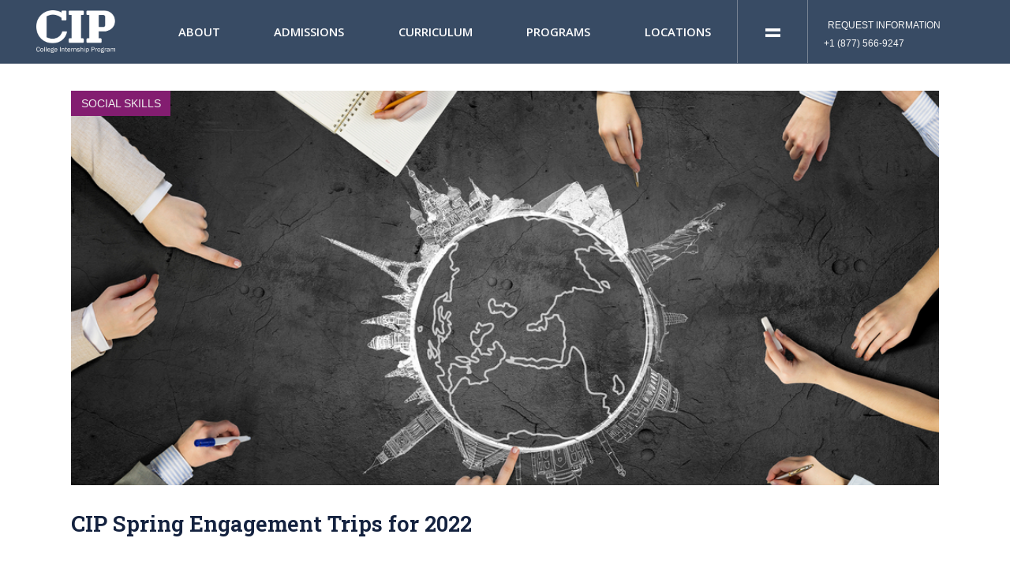

--- FILE ---
content_type: text/html; charset=UTF-8
request_url: https://info.cipworldwide.org/blog/spring-engagement-trips-2022
body_size: 11453
content:
<!doctype html><html lang="en-us"><head>
    <meta charset="utf-8">
    <title>CIP Spring Engagement Trips for 2022</title>
    <link rel="shortcut icon" href="https://info.cipworldwide.org/hubfs/favicon-150x150.png">
    <meta name="description" content="During CIP's Spring Engagement trips, students and staff from all CIP locations will travel to local destinations for experiences promoting team building and cultural expansion.">
    
    
    
    
    
    
    
    
    
    
    
    
    <meta name="viewport" content="width=device-width, initial-scale=1">

    <script src="/hs/hsstatic/jquery-libs/static-1.4/jquery/jquery-1.11.2.js"></script>
<script>hsjQuery = window['jQuery'];</script>
    <meta property="og:description" content="During CIP's Spring Engagement trips, students and staff from all CIP locations will travel to local destinations for experiences promoting team building and cultural expansion.">
    <meta property="og:title" content="CIP Spring Engagement Trips for 2022">
    <meta name="twitter:description" content="During CIP's Spring Engagement trips, students and staff from all CIP locations will travel to local destinations for experiences promoting team building and cultural expansion.">
    <meta name="twitter:title" content="CIP Spring Engagement Trips for 2022">

    

    
    <style>
a.cta_button{-moz-box-sizing:content-box !important;-webkit-box-sizing:content-box !important;box-sizing:content-box !important;vertical-align:middle}.hs-breadcrumb-menu{list-style-type:none;margin:0px 0px 0px 0px;padding:0px 0px 0px 0px}.hs-breadcrumb-menu-item{float:left;padding:10px 0px 10px 10px}.hs-breadcrumb-menu-divider:before{content:'›';padding-left:10px}.hs-featured-image-link{border:0}.hs-featured-image{float:right;margin:0 0 20px 20px;max-width:50%}@media (max-width: 568px){.hs-featured-image{float:none;margin:0;width:100%;max-width:100%}}.hs-screen-reader-text{clip:rect(1px, 1px, 1px, 1px);height:1px;overflow:hidden;position:absolute !important;width:1px}
</style>

<link rel="stylesheet" href="https://info.cipworldwide.org/hubfs/hub_generated/template_assets/1/40799738905/1743221108116/template_layout.min.css">
<link rel="stylesheet" href="https://info.cipworldwide.org/hubfs/hub_generated/template_assets/1/40799851485/1743221116074/template_main.min.css">
<link rel="stylesheet" href="https://info.cipworldwide.org/hubfs/hub_generated/template_assets/1/40799851488/1743221116619/template_theme-overrides.min.css">
<link rel="stylesheet" href="https://fonts.googleapis.com/css?family=Merriweather:400,700|Lato:400,700&amp;display=swap">
<link rel="stylesheet" href="https://fonts.googleapis.com/css2?family=Open+Sans:ital,wght@0,300;0,400;0,600;0,700;0,800;1,400;1,600;1,700;1,800&amp;display=swap">
<link rel="stylesheet" href="https://fonts.googleapis.com/css2?family=Montserrat:ital,wght@0,100;0,200;0,300;0,400;0,500;0,600;0,700;0,800;0,900;1,100;1,200;1,300;1,400;1,500;1,600;1,700;1,800;1,900&amp;display=swap">
<link rel="stylesheet" href="https://fonts.googleapis.com/css2?family=Roboto+Slab:wght@100;200;300;400;500;600;700;800;900&amp;display=swap">
    

    
<!--  Added by GoogleAnalytics integration -->
<script>
var _hsp = window._hsp = window._hsp || [];
_hsp.push(['addPrivacyConsentListener', function(consent) { if (consent.allowed || (consent.categories && consent.categories.analytics)) {
  (function(i,s,o,g,r,a,m){i['GoogleAnalyticsObject']=r;i[r]=i[r]||function(){
  (i[r].q=i[r].q||[]).push(arguments)},i[r].l=1*new Date();a=s.createElement(o),
  m=s.getElementsByTagName(o)[0];a.async=1;a.src=g;m.parentNode.insertBefore(a,m)
})(window,document,'script','//www.google-analytics.com/analytics.js','ga');
  ga('create','UA-6800789-1','auto');
  ga('send','pageview');
}}]);
</script>

<!-- /Added by GoogleAnalytics integration -->

<!--  Added by GoogleAnalytics4 integration -->
<script>
var _hsp = window._hsp = window._hsp || [];
window.dataLayer = window.dataLayer || [];
function gtag(){dataLayer.push(arguments);}

var useGoogleConsentModeV2 = true;
var waitForUpdateMillis = 1000;


if (!window._hsGoogleConsentRunOnce) {
  window._hsGoogleConsentRunOnce = true;

  gtag('consent', 'default', {
    'ad_storage': 'denied',
    'analytics_storage': 'denied',
    'ad_user_data': 'denied',
    'ad_personalization': 'denied',
    'wait_for_update': waitForUpdateMillis
  });

  if (useGoogleConsentModeV2) {
    _hsp.push(['useGoogleConsentModeV2'])
  } else {
    _hsp.push(['addPrivacyConsentListener', function(consent){
      var hasAnalyticsConsent = consent && (consent.allowed || (consent.categories && consent.categories.analytics));
      var hasAdsConsent = consent && (consent.allowed || (consent.categories && consent.categories.advertisement));

      gtag('consent', 'update', {
        'ad_storage': hasAdsConsent ? 'granted' : 'denied',
        'analytics_storage': hasAnalyticsConsent ? 'granted' : 'denied',
        'ad_user_data': hasAdsConsent ? 'granted' : 'denied',
        'ad_personalization': hasAdsConsent ? 'granted' : 'denied'
      });
    }]);
  }
}

gtag('js', new Date());
gtag('set', 'developer_id.dZTQ1Zm', true);
gtag('config', 'G-XNHP0M7F5V');
</script>
<script async src="https://www.googletagmanager.com/gtag/js?id=G-XNHP0M7F5V"></script>

<!-- /Added by GoogleAnalytics4 integration -->

<!--  Added by GoogleTagManager integration -->
<script>
var _hsp = window._hsp = window._hsp || [];
window.dataLayer = window.dataLayer || [];
function gtag(){dataLayer.push(arguments);}

var useGoogleConsentModeV2 = true;
var waitForUpdateMillis = 1000;



var hsLoadGtm = function loadGtm() {
    if(window._hsGtmLoadOnce) {
      return;
    }

    if (useGoogleConsentModeV2) {

      gtag('set','developer_id.dZTQ1Zm',true);

      gtag('consent', 'default', {
      'ad_storage': 'denied',
      'analytics_storage': 'denied',
      'ad_user_data': 'denied',
      'ad_personalization': 'denied',
      'wait_for_update': waitForUpdateMillis
      });

      _hsp.push(['useGoogleConsentModeV2'])
    }

    (function(w,d,s,l,i){w[l]=w[l]||[];w[l].push({'gtm.start':
    new Date().getTime(),event:'gtm.js'});var f=d.getElementsByTagName(s)[0],
    j=d.createElement(s),dl=l!='dataLayer'?'&l='+l:'';j.async=true;j.src=
    'https://www.googletagmanager.com/gtm.js?id='+i+dl;f.parentNode.insertBefore(j,f);
    })(window,document,'script','dataLayer','GTM-56R3G3H');

    window._hsGtmLoadOnce = true;
};

_hsp.push(['addPrivacyConsentListener', function(consent){
  if(consent.allowed || (consent.categories && consent.categories.analytics)){
    hsLoadGtm();
  }
}]);

</script>

<!-- /Added by GoogleTagManager integration -->


<!-- Facebook Pixel Code -->
<script>
!function(f,b,e,v,n,t,s){if(f.fbq)return;n=f.fbq=function(){n.callMethod?
n.callMethod.apply(n,arguments):n.queue.push(arguments)};if(!f._fbq)f._fbq=n;
n.push=n;n.loaded=!0;n.version='2.0';n.queue=[];t=b.createElement(e);t.async=!0;
t.src=v;s=b.getElementsByTagName(e)[0];s.parentNode.insertBefore(t,s)}(window,
document,'script','https://connect.facebook.net/en_US/fbevents.js');
fbq('init', '1557340844546478'); // Insert your pixel ID here.
fbq('track', 'PageView');
</script>
<!-- DO NOT MODIFY -->
<!-- End Facebook Pixel Code -->
<link rel="amphtml" href="https://info.cipworldwide.org/blog/spring-engagement-trips-2022?hs_amp=true">

<meta property="og:image" content="https://info.cipworldwide.org/hubfs/Creative%20work%20of%20business%20team.jpeg">
<meta property="og:image:width" content="1000">
<meta property="og:image:height" content="700">

<meta name="twitter:image" content="https://info.cipworldwide.org/hubfs/Creative%20work%20of%20business%20team.jpeg">


<meta property="og:url" content="https://info.cipworldwide.org/blog/spring-engagement-trips-2022">
<meta name="twitter:card" content="summary_large_image">
<meta name="twitter:creator" content="@cipadmissions">

<link rel="canonical" href="https://info.cipworldwide.org/blog/spring-engagement-trips-2022">

<meta property="og:type" content="article">
<link rel="alternate" type="application/rss+xml" href="https://info.cipworldwide.org/blog/rss.xml">
<meta name="twitter:domain" content="info.cipworldwide.org">
<meta name="twitter:site" content="@CIPAdmissions">
<script src="//platform.linkedin.com/in.js" type="text/javascript">
    lang: en_US
</script>

<meta http-equiv="content-language" content="en-us">






  <meta name="generator" content="HubSpot"></head>
  <body>
<!--  Added by GoogleTagManager integration -->
<noscript><iframe src="https://www.googletagmanager.com/ns.html?id=GTM-56R3G3H" height="0" width="0" style="display:none;visibility:hidden"></iframe></noscript>

<!-- /Added by GoogleTagManager integration -->

    <div class="body-wrapper   hs-content-id-69746566958 hs-blog-post hs-blog-id-2657905786">
      
      <div data-global-resource-path="CIP_January2021/templates/partials/header.html"><header class="header">
  <div class="header__container">
    <div class="header-logo">
      <div id="hs_cos_wrapper_header_logo" class="hs_cos_wrapper hs_cos_wrapper_widget hs_cos_wrapper_type_module widget-type-logo" style="" data-hs-cos-general-type="widget" data-hs-cos-type="module">
  






















  
  <span id="hs_cos_wrapper_header_logo_hs_logo_widget" class="hs_cos_wrapper hs_cos_wrapper_widget hs_cos_wrapper_type_logo" style="" data-hs-cos-general-type="widget" data-hs-cos-type="logo"><a href="https://cipworldwide.org" id="hs-link-header_logo_hs_logo_widget" style="border-width:0px;border:0px;"><img src="https://info.cipworldwide.org/hs-fs/hubfs/raw_assets/public/CIP_January2021/images/CIP-logo.png?width=300&amp;height=729&amp;name=CIP-logo.png" class="hs-image-widget " height="729" style="height: auto;width:300px;border-width:0px;border:0px;" width="300" alt="CIP Worldwide" title="CIP Worldwide" srcset="https://info.cipworldwide.org/hs-fs/hubfs/raw_assets/public/CIP_January2021/images/CIP-logo.png?width=150&amp;height=365&amp;name=CIP-logo.png 150w, https://info.cipworldwide.org/hs-fs/hubfs/raw_assets/public/CIP_January2021/images/CIP-logo.png?width=300&amp;height=729&amp;name=CIP-logo.png 300w, https://info.cipworldwide.org/hs-fs/hubfs/raw_assets/public/CIP_January2021/images/CIP-logo.png?width=450&amp;height=1094&amp;name=CIP-logo.png 450w, https://info.cipworldwide.org/hs-fs/hubfs/raw_assets/public/CIP_January2021/images/CIP-logo.png?width=600&amp;height=1458&amp;name=CIP-logo.png 600w, https://info.cipworldwide.org/hs-fs/hubfs/raw_assets/public/CIP_January2021/images/CIP-logo.png?width=750&amp;height=1823&amp;name=CIP-logo.png 750w, https://info.cipworldwide.org/hs-fs/hubfs/raw_assets/public/CIP_January2021/images/CIP-logo.png?width=900&amp;height=2187&amp;name=CIP-logo.png 900w" sizes="(max-width: 300px) 100vw, 300px"></a></span>
</div>
    </div>
    <div class="custom-menu-primary">
          <div id="hs_cos_wrapper_navigation-primary" class="hs_cos_wrapper hs_cos_wrapper_widget hs_cos_wrapper_type_module" style="" data-hs-cos-general-type="widget" data-hs-cos-type="module">






<nav aria-label="Main menu" class="navigation-primary">
  
  
  <ul class="submenu level-1" aria-hidden="false">
    
      
<li class="has-submenu menu-item">
  <a href="https://www.cipworldwide.org/about-cip/cip-at-a-glance/" class="menu-link">About</a>
  
 <div class="child-trigger"> <i></i> </div>
  
  
  <ul class="submenu level-2" aria-hidden="true">
    
      
<li class="no-submenu menu-item">
  <a href="https://www.cipworldwide.org/about-cip/cip-at-a-glance/" class="menu-link">CIP at a Glance</a>
  
</li>

    
      
<li class="no-submenu menu-item">
  <a href="https://www.cipworldwide.org/about-cip/our-students/" class="menu-link">Our Students</a>
  
</li>

    
      
<li class="no-submenu menu-item">
  <a href="https://www.cipworldwide.org/about-cip/our-staff/" class="menu-link">Our Staff</a>
  
</li>

    
      
<li class="no-submenu menu-item">
  <a href="https://www.cipworldwide.org/about-cip/professional-advisory-board/" class="menu-link">Advisory Board</a>
  
</li>

    
      
<li class="no-submenu menu-item">
  <a href="https://www.cipworldwide.org/about-cip/outcomes-statistics/" class="menu-link">Outcomes &amp; Statistics</a>
  
</li>

    
      
<li class="no-submenu menu-item">
  <a href="https://www.cipworldwide.org/about-cip/faqs/" class="menu-link">FAQs</a>
  
</li>

    
  </ul>

  
</li>

    
      
<li class="has-submenu menu-item">
  <a href="https://www.cipworldwide.org/admissions/criteria-process/" class="menu-link">Admissions</a>
  
 <div class="child-trigger"> <i></i> </div>
  
  
  <ul class="submenu level-2" aria-hidden="true">
    
      
<li class="no-submenu menu-item">
  <a href="https://www.cipworldwide.org/admissions/criteria-process/" class="menu-link">Criteria &amp; Process</a>
  
</li>

    
      
<li class="no-submenu menu-item">
  <a href="https://www.cipworldwide.org/admissions/tuition-fees/" class="menu-link">Tuition &amp; Fees</a>
  
</li>

    
      
<li class="no-submenu menu-item">
  <a href="https://www.cipworldwide.org/admissions/apply/" class="menu-link">Apply</a>
  
</li>

    
  </ul>

  
</li>

    
      
<li class="has-submenu menu-item">
  <a href="https://www.cipworldwide.org/curriculum/overview/" class="menu-link">Curriculum</a>
  
 <div class="child-trigger"> <i></i> </div>
  
  
  <ul class="submenu level-2" aria-hidden="true">
    
      
<li class="no-submenu menu-item">
  <a href="https://www.cipworldwide.org/curriculum/overview/" class="menu-link">Curriculum Overview</a>
  
</li>

    
      
<li class="no-submenu menu-item">
  <a href="https://www.cipworldwide.org/curriculum/social-competencies/" class="menu-link">Social Competencies</a>
  
</li>

    
      
<li class="no-submenu menu-item">
  <a href="https://www.cipworldwide.org/curriculum/academic-support/" class="menu-link">Academic Support</a>
  
</li>

    
      
<li class="no-submenu menu-item">
  <a href="https://www.cipworldwide.org/curriculum/career-preparation/" class="menu-link">Career Preparation</a>
  
</li>

    
      
<li class="no-submenu menu-item">
  <a href="https://www.cipworldwide.org/curriculum/life-skills-instruction/" class="menu-link">Life Skills &amp; Apartment Living</a>
  
</li>

    
      
<li class="no-submenu menu-item">
  <a href="https://www.cipworldwide.org/curriculum/advising/" class="menu-link">Student Advising</a>
  
</li>

    
      
<li class="no-submenu menu-item">
  <a href="https://www.cipworldwide.org/curriculum/executive-functioning/" class="menu-link">Executive Functioning</a>
  
</li>

    
      
<li class="no-submenu menu-item">
  <a href="https://www.cipworldwide.org/curriculum/health-wellness/" class="menu-link">Health &amp; Wellness</a>
  
</li>

    
      
<li class="no-submenu menu-item">
  <a href="https://www.cipworldwide.org/curriculum/creative-arts/" class="menu-link">Creative Arts</a>
  
</li>

    
  </ul>

  
</li>

    
      
<li class="has-submenu menu-item">
  <a href="https://www.cipworldwide.org/about-cip/services/" class="menu-link">Programs</a>
  
 <div class="child-trigger"> <i></i> </div>
  
  
  <ul class="submenu level-2" aria-hidden="true">
    
      
<li class="no-submenu menu-item">
  <a href="https://www.cipworldwide.org/about-cip/services/" class="menu-link">Programs Overview</a>
  
</li>

    
      
<li class="no-submenu menu-item">
  <a href="https://cipworldwide.org/about-cip/services/cip-full-year-program/" class="menu-link">Full Year Programs</a>
  
</li>

    
      
<li class="no-submenu menu-item">
  <a href="https://www.cipworldwide.org/summer/" class="menu-link">Summer Programs</a>
  
</li>

    
      
<li class="no-submenu menu-item">
  <a href="https://cipworldwide.org/glc/" class="menu-link">Graduate Living Community (GLC)</a>
  
</li>

    
  </ul>

  
</li>

    
      
<li class="has-submenu menu-item">
  <a href="https://www.cipworldwide.org/our-locations/" class="menu-link">Locations</a>
  
 <div class="child-trigger"> <i></i> </div>
  
  
  <ul class="submenu level-2" aria-hidden="true">
    
      
<li class="no-submenu menu-item">
  <a href="https://www.cipworldwide.org/our-locations/" class="menu-link">About Our Locations</a>
  
</li>

    
      
<li class="no-submenu menu-item">
  <a href="https://www.cipworldwide.org/cip-berkshire/" class="menu-link">CIP Berkshire</a>
  
</li>

    
      
<li class="no-submenu menu-item">
  <a href="https://www.cipworldwide.org/cip-brevard/" class="menu-link">CIP Brevard</a>
  
</li>

    
      
<li class="no-submenu menu-item">
  <a href="https://www.cipworldwide.org/cip-bloomington/" class="menu-link">CIP Bloomington</a>
  
</li>

    
      
<li class="no-submenu menu-item">
  <a href="https://www.cipworldwide.org/cip-berkeley/" class="menu-link">CIP Berkeley</a>
  
</li>

    
      
<li class="no-submenu menu-item">
  <a href="https://www.cipworldwide.org/cip-long-beach/" class="menu-link">CIP Long Beach</a>
  
</li>

    
  </ul>

  
</li>

    
  </ul>

</nav></div>
          </div>
    
    <div class="last-nav">
      <div id="hs_cos_wrapper_header_block1" class="hs_cos_wrapper hs_cos_wrapper_widget hs_cos_wrapper_type_module widget-type-rich_text" style="" data-hs-cos-general-type="widget" data-hs-cos-type="module"><span id="hs_cos_wrapper_header_block1_" class="hs_cos_wrapper hs_cos_wrapper_widget hs_cos_wrapper_type_rich_text" style="" data-hs-cos-general-type="widget" data-hs-cos-type="rich_text"><ul>
<li><a href="#">=</a>
<ul>
<li><a href="https://cipworldwide.org/blog/">Blog</a></li>
<li><a href="https://cipworldwide.org/events/">Events</a></li>
<li><a href="https://cipworldwide.org/alumni/">Alumni</a></li>
<li><a href="https://cipworldwide.org/careers/">Careers at CIP</a></li>
<li><a href="https://cipworldwide.org/contact/">Contact Us</a></li>
</ul>
</li>
</ul></span></div>
          </div>
    
    <div class="last-tab">
      <div id="hs_cos_wrapper_header_info" class="hs_cos_wrapper hs_cos_wrapper_widget hs_cos_wrapper_type_module widget-type-rich_text" style="" data-hs-cos-general-type="widget" data-hs-cos-type="module"><span id="hs_cos_wrapper_header_info_" class="hs_cos_wrapper hs_cos_wrapper_widget hs_cos_wrapper_type_rich_text" style="" data-hs-cos-general-type="widget" data-hs-cos-type="rich_text"><h5><a href="https://cipworldwide.org/request-information/">Request Information</a></h5>
<h6><a href="tel:+1-877-566-9247">+1 (877) 566-9247</a></h6></span></div>
    </div>
    
    <div class="elementor-element">
				<div class="elementor-container">
					<div class="elementor-icon-wrapper">
			<a class="navbar-toggle" href="#">
			<svg xmlns="http://www.w3.org/2000/svg" xmlns:xlink="http://www.w3.org/1999/xlink" id="Layer_1" x="0px" y="0px" viewbox="0 0 321 237" style="enable-background:new 0 0 321 237;" xml:space="preserve">
<g>
	<path d="M307,50H13C6.4,50,1,44.6,1,38V13C1,6.4,6.4,1,13,1h294c6.6,0,12,5.4,12,12v25C319,44.6,313.6,50,307,50z"></path>
	<path d="M307,142H13c-6.6,0-12-5.4-12-12v-25c0-6.6,5.4-12,12-12h294c6.6,0,12,5.4,12,12v25C319,136.6,313.6,142,307,142z"></path>
	<path d="M307,234H13c-6.6,0-12-5.4-12-12v-25c0-6.6,5.4-12,12-12h294c6.6,0,12,5.4,12,12v25C319,228.6,313.6,234,307,234z"></path>
</g>
</svg>			</a>
		</div>
				</div>
				</div>
    
  </div>
</header>

<div class="mobile-section">
  <div class="mobile-wrap">
    <div class="mobile-scroll">
  <div class="mobile-contain">
  
  <div class="mobile-top">
  <div class="mobile-logo">
    <div id="hs_cos_wrapper_mobile_logo" class="hs_cos_wrapper hs_cos_wrapper_widget hs_cos_wrapper_type_module widget-type-logo" style="" data-hs-cos-general-type="widget" data-hs-cos-type="module">
  






















  
  <span id="hs_cos_wrapper_mobile_logo_hs_logo_widget" class="hs_cos_wrapper hs_cos_wrapper_widget hs_cos_wrapper_type_logo" style="" data-hs-cos-general-type="widget" data-hs-cos-type="logo"><a href="https://v1.dev.cipworldwide.org" id="hs-link-mobile_logo_hs_logo_widget" style="border-width:0px;border:0px;"><img src="https://info.cipworldwide.org/hs-fs/hubfs/raw_assets/public/CIP_January2021/images/2020_CIPLOGO_ALONE.png?width=125&amp;height=729&amp;name=2020_CIPLOGO_ALONE.png" class="hs-image-widget " height="729" style="height: auto;width:125px;border-width:0px;border:0px;" width="125" alt="CIP Logo - Prepare for Success" title="CIP Logo - Prepare for Success" srcset="https://info.cipworldwide.org/hs-fs/hubfs/raw_assets/public/CIP_January2021/images/2020_CIPLOGO_ALONE.png?width=63&amp;height=365&amp;name=2020_CIPLOGO_ALONE.png 63w, https://info.cipworldwide.org/hs-fs/hubfs/raw_assets/public/CIP_January2021/images/2020_CIPLOGO_ALONE.png?width=125&amp;height=729&amp;name=2020_CIPLOGO_ALONE.png 125w, https://info.cipworldwide.org/hs-fs/hubfs/raw_assets/public/CIP_January2021/images/2020_CIPLOGO_ALONE.png?width=188&amp;height=1094&amp;name=2020_CIPLOGO_ALONE.png 188w, https://info.cipworldwide.org/hs-fs/hubfs/raw_assets/public/CIP_January2021/images/2020_CIPLOGO_ALONE.png?width=250&amp;height=1458&amp;name=2020_CIPLOGO_ALONE.png 250w, https://info.cipworldwide.org/hs-fs/hubfs/raw_assets/public/CIP_January2021/images/2020_CIPLOGO_ALONE.png?width=313&amp;height=1823&amp;name=2020_CIPLOGO_ALONE.png 313w, https://info.cipworldwide.org/hs-fs/hubfs/raw_assets/public/CIP_January2021/images/2020_CIPLOGO_ALONE.png?width=375&amp;height=2187&amp;name=2020_CIPLOGO_ALONE.png 375w" sizes="(max-width: 125px) 100vw, 125px"></a></span>
</div>
    </div>
  <div class="close-element">
				<div class="close-widget-container">
					<div class="close-icon-wrapper">
			<a class="close-icon" href="#elementor-action%3Aaction%3Dpopup%3Aclose%26settings%3DeyJkb19ub3Rfc2hvd19hZ2FpbiI6IiJ9">
			<svg xmlns="http://www.w3.org/2000/svg" id="a3764f6b-d60e-4c82-b635-15a2a285578b" data-name="Layer 1" width="19.373" height="18.4536" viewbox="0 0 19.373 18.4536"><polygon points="19.373 1.454 18 0 9.687 7.852 1.373 0 0 1.454 8.23 9.227 0 17 1.373 18.454 9.687 10.602 18 18.454 19.373 17 11.143 9.227 19.373 1.454"></polygon></svg>			</a>
		</div>
				</div>
				</div>
</div>
  
  <div class="mobile-menu">
    <div id="hs_cos_wrapper_mobile_menu" class="hs_cos_wrapper hs_cos_wrapper_widget hs_cos_wrapper_type_module widget-type-menu" style="" data-hs-cos-general-type="widget" data-hs-cos-type="module">
<span id="hs_cos_wrapper_mobile_menu_" class="hs_cos_wrapper hs_cos_wrapper_widget hs_cos_wrapper_type_menu" style="" data-hs-cos-general-type="widget" data-hs-cos-type="menu"><div id="hs_menu_wrapper_mobile_menu_" class="hs-menu-wrapper active-branch flyouts hs-menu-flow-horizontal" role="navigation" data-sitemap-name="default" data-menu-id="40828746668" aria-label="Navigation Menu">
 <ul role="menu">
  <li class="hs-menu-item hs-menu-depth-1 hs-item-has-children" role="none"><a href="https://www.cipworldwide.org/about-cip/cip-at-a-glance/" aria-haspopup="true" aria-expanded="false" role="menuitem">About</a>
   <ul role="menu" class="hs-menu-children-wrapper">
    <li class="hs-menu-item hs-menu-depth-2" role="none"><a href="https://www.cipworldwide.org/about-cip/cip-at-a-glance/" role="menuitem">CIP at a Glance</a></li>
    <li class="hs-menu-item hs-menu-depth-2" role="none"><a href="https://www.cipworldwide.org/about-cip/our-students/" role="menuitem">Our Students</a></li>
    <li class="hs-menu-item hs-menu-depth-2" role="none"><a href="https://www.cipworldwide.org/about-cip/our-staff/" role="menuitem">Our Staff</a></li>
    <li class="hs-menu-item hs-menu-depth-2" role="none"><a href="https://www.cipworldwide.org/about-cip/professional-advisory-board/" role="menuitem">Advisory Board</a></li>
    <li class="hs-menu-item hs-menu-depth-2" role="none"><a href="https://www.cipworldwide.org/about-cip/outcomes-statistics/" role="menuitem">Outcomes &amp; Statistics</a></li>
    <li class="hs-menu-item hs-menu-depth-2" role="none"><a href="https://www..cipworldwide.org/about-cip/faqs/" role="menuitem">FAQs</a></li>
   </ul></li>
  <li class="hs-menu-item hs-menu-depth-1 hs-item-has-children" role="none"><a href="https://www.cipworldwide.org/admissions/criteria-process/" aria-haspopup="true" aria-expanded="false" role="menuitem">Admissions</a>
   <ul role="menu" class="hs-menu-children-wrapper">
    <li class="hs-menu-item hs-menu-depth-2" role="none"><a href="https://www.cipworldwide.org/admissions/criteria-process/" role="menuitem">Criteria &amp; Process</a></li>
    <li class="hs-menu-item hs-menu-depth-2" role="none"><a href="https://www.cipworldwide.org/admissions/tuition-fees/" role="menuitem">Tuition &amp; Fees</a></li>
    <li class="hs-menu-item hs-menu-depth-2" role="none"><a href="https://www.cipworldwide.org/admissions/apply/" role="menuitem">Apply</a></li>
   </ul></li>
  <li class="hs-menu-item hs-menu-depth-1 hs-item-has-children" role="none"><a href="https://www..cipworldwide.org/curriculum/overview/" aria-haspopup="true" aria-expanded="false" role="menuitem">Curriculum</a>
   <ul role="menu" class="hs-menu-children-wrapper">
    <li class="hs-menu-item hs-menu-depth-2" role="none"><a href="https://www..cipworldwide.org/curriculum/overview/" role="menuitem">Curriculum Overview</a></li>
    <li class="hs-menu-item hs-menu-depth-2" role="none"><a href="https://www.cipworldwide.org/curriculum/social-competencies/" role="menuitem">Social Competencies</a></li>
    <li class="hs-menu-item hs-menu-depth-2" role="none"><a href="https://www.cipworldwide.org/curriculum/academic-support/" role="menuitem">Academic Support</a></li>
    <li class="hs-menu-item hs-menu-depth-2" role="none"><a href="https://www.cipworldwide.org/curriculum/career-preparation/" role="menuitem">Career Preparation</a></li>
    <li class="hs-menu-item hs-menu-depth-2" role="none"><a href="https://www.cipworldwide.org/curriculum/life-skills-instruction/" role="menuitem">Life Skills &amp; Apartment Living</a></li>
    <li class="hs-menu-item hs-menu-depth-2" role="none"><a href="https://www.cipworldwide.org/curriculum/advising/" role="menuitem">Student Advising</a></li>
    <li class="hs-menu-item hs-menu-depth-2" role="none"><a href="https://www.cipworldwide.org/curriculum/executive-functioning/" role="menuitem">Executive Functioning</a></li>
    <li class="hs-menu-item hs-menu-depth-2" role="none"><a href="https://www.cipworldwide.org/curriculum/health-wellness/" role="menuitem">Health &amp; Wellness</a></li>
    <li class="hs-menu-item hs-menu-depth-2" role="none"><a href="https://www.cipworldwide.org/curriculum/creative-arts/" role="menuitem">Creative Arts</a></li>
   </ul></li>
  <li class="hs-menu-item hs-menu-depth-1 hs-item-has-children" role="none"><a href="https://www.cipworldwide.org/our-locations/" aria-haspopup="true" aria-expanded="false" role="menuitem">Locations</a>
   <ul role="menu" class="hs-menu-children-wrapper">
    <li class="hs-menu-item hs-menu-depth-2" role="none"><a href="https://www.cipworldwide.org/our-locations/" role="menuitem">About Our Locations</a></li>
    <li class="hs-menu-item hs-menu-depth-2" role="none"><a href="https://www.cipworldwide.org/cip-berkshire/" role="menuitem">CIP Berkshire</a></li>
    <li class="hs-menu-item hs-menu-depth-2" role="none"><a href="https://www.cipworldwide.org/cip-brevard/" role="menuitem">CIP Brevard</a></li>
    <li class="hs-menu-item hs-menu-depth-2" role="none"><a href="https://www.cipworldwide.org/cip-bloomington/" role="menuitem">CIP Bloomington</a></li>
    <li class="hs-menu-item hs-menu-depth-2" role="none"><a href="https://www.cipworldwide.org/cip-berkeley/" role="menuitem">CIP Berkeley</a></li>
    <li class="hs-menu-item hs-menu-depth-2" role="none"><a href="https://www.cipworldwide.org/cip-long-beach/" role="menuitem">CIP Long Beach</a></li>
   </ul></li>
  <li class="hs-menu-item hs-menu-depth-1 hs-item-has-children" role="none"><a href="https://www.cipworldwide.org/about-cip/services/" aria-haspopup="true" aria-expanded="false" role="menuitem">Programs</a>
   <ul role="menu" class="hs-menu-children-wrapper">
    <li class="hs-menu-item hs-menu-depth-2" role="none"><a href="https://www.cipworldwide.org/about-cip/services/" role="menuitem">Programs Overview</a></li>
    <li class="hs-menu-item hs-menu-depth-2" role="none"><a href="https://www.cipworldwide.org/curriculum/overview/" role="menuitem">Full Year Programs</a></li>
    <li class="hs-menu-item hs-menu-depth-2" role="none"><a href="https://www.cipworldwide.org/summer/" role="menuitem">Summer Programs</a></li>
   </ul></li>
  <li class="hs-menu-item hs-menu-depth-1 hs-item-has-children" role="none"><a href="javascript:;" aria-haspopup="true" aria-expanded="false" role="menuitem">More</a>
   <ul role="menu" class="hs-menu-children-wrapper">
    <li class="hs-menu-item hs-menu-depth-2" role="none"><a href="https://www.cipworldwide.org/blog/" role="menuitem">Blog</a></li>
    <li class="hs-menu-item hs-menu-depth-2" role="none"><a href="https://www.cipworldwide.org/events/" role="menuitem">Events</a></li>
    <li class="hs-menu-item hs-menu-depth-2" role="none"><a href="https://www.cipworldwide.org/alumni/" role="menuitem">Alumni</a></li>
    <li class="hs-menu-item hs-menu-depth-2" role="none"><a href="https://www.cipworldwide.org/careers/" role="menuitem">Careers at CIP</a></li>
    <li class="hs-menu-item hs-menu-depth-2" role="none"><a href="https://www.cipworldwide.org/contact/" role="menuitem">Contact</a></li>
    <li class="hs-menu-item hs-menu-depth-2" role="none"><a href="https://www.cipworldwide.org/covid-19" role="menuitem">COVID-19</a></li>
   </ul></li>
 </ul>
</div></span></div>
  </div>
  
  <div class="mobile-bottom">
    <div class="mobile-btn">
      <a href="https://cipworldwide.org/request-information/">Request Information</a>
    </div>
    <div class="mobile-btn">
      <a href="tel:+1-877-566-9247">Call  (877) 566-9247</a>
    </div>
    <div class="mobile-btn">
      <a href="mailto:admissions@cipworldwide.org">Contact Us via Email</a>
    </div>
    
  </div>
  
    </div>
    </div>
  </div>
</div></div>
      

      
<div class="post_wrap">
  <div class="content-wrapper">
    <div class="post_row_wrap">
      <div class="post_item_clumn_pad">
        
        <div class="post_img_top">
          <div class="post_img">
            <img src="https://info.cipworldwide.org/hubfs/Creative%20work%20of%20business%20team.jpeg">
          </div>
          <div class="middle_title">
            <div class="middle_title_padding">
              <ul>
                <li>
                  <span class="icon-list-text ">
                    <span class="post-info__terms-list">
                      
                      
                        
                        <span class="post-info__terms-list-item">Social Skills</span> 
                        
                      
                      
                    </span>
                  </span>
                </li>
              </ul>
            </div>
          </div>
        </div>
        <div class="post_heading_wraps">
          <div class="heading_post_padding">
            <h1 class="blog-post__title_wrap"><span id="hs_cos_wrapper_name" class="hs_cos_wrapper hs_cos_wrapper_meta_field hs_cos_wrapper_type_text" style="" data-hs-cos-general-type="meta_field" data-hs-cos-type="text">CIP Spring Engagement Trips for 2022</span></h1>
          </div>
        </div>
        <div class="post_description_wraps">
          <div class="description_post_padding">
          </div>
        </div>
        
        
        <div class="blog-post_wraps">
          <div class="blog-post__body">
            <span id="hs_cos_wrapper_post_body" class="hs_cos_wrapper hs_cos_wrapper_meta_field hs_cos_wrapper_type_rich_text" style="" data-hs-cos-general-type="meta_field" data-hs-cos-type="rich_text"><p><span style="color: #222222;">During CIP’s 2022 Spring <a href="https://cipworldwide.org/curriculum/social-competencies/" rel="noopener" target="_blank">Engagement trips</a>, students and staff from all CIP locations will travel to local destinations for exciting experiences promoting team building and cultural expansion. During these events, students and staff will have the opportunity to build trust and community… and have fun!</span></p>
<!--more--><p>&nbsp;</p>
<p><a href="https://cipworldwide.org/cip-berkshire/" rel="noopener" target="_blank"><strong><span style="color: #222222;">BERKSHIRE</span></strong></a><span style="color: #222222;">: Students will travel with peers for a day of exciting cultural experiences in Lake George, NY. The Lake George region includes a wide range of activities and attractions, including wondrous hiking trails, picnic areas, museums, miniature golf courses, dude ranches and great shopping.&nbsp;</span></p>
<p>&nbsp;</p>
<p><a href="https://cipworldwide.org/cip-long-beach/" rel="noopener" target="_blank"><strong><span style="color: #222222;">LONG BEACH</span></strong></a><span style="color: #222222;">: This year’s Engagement trip features two day-long trips into and around some of the most interesting spots and experiences in Los Angeles. Highlights include catching a Cirque du Soleil show, exploring a ghost town and learning its history, visiting the Korean Bell of Friendship which sits in a park on the Pacific, and of course exploring new culinary delights, and spending quality time with peers.</span></p>
<p>&nbsp;</p>
<p><a href="https://cipworldwide.org/cip-berkeley/" rel="noopener" target="_blank"><strong><span style="color: #222222;">BERKELEY</span></strong></a><span style="color: #222222;">: Students will learn about the history of the iconic coastal community of Santa Cruz through the experience of various landmarks from beachside boardwalks to the redwood forests. Students will also have the opportunity to explore the Santa Cruz boardwalk, experience the unforgettable Mystery Spot of Santa Cruz, and finish their adventure by catching the sunset - and maybe a glimpse of aquatic wildlife - at Natural Bridges State Beach.</span></p>
<p>&nbsp;</p>
<p><a href="https://cipworldwide.org/cip-bloomington/" rel="noopener" target="_blank"><strong><span style="color: #222222;">BLOOMINGTON</span></strong></a><span style="color: #222222;">: Students are heading to the “Windy City'' to experience the sights and sounds - and famous deep dish pizza - of Chicago. </span><span style="color: #131428;">First, students will explore Millennium Park - considered an ‘urban icon of beauty and culture - before continuing on to the Navy Pier - which boasts almost 55 acres of parks, gardens, and all sorts of shops, sights and attractions. Day two will feature a full day including a trip to Beyond Fields, the Museum of Science &amp; Industry, and the Lincoln Park Zoo.</span></p>
<p>&nbsp;</p>
<p><a href="https://cipworldwide.org/cip-brevard/" rel="noopener" target="_blank"><strong><span style="color: #000000;">BREVARD</span></strong></a><span style="color: #000000;">: This year’s Spring Engagement features three destinations over four days of&nbsp; adventures and experiences for students. Students will travel to ICON Park in Orlando to experience the Museum of Illusions, the Aquarium, and Madame Tussaud’s. The next adventure is an interactive, cultural Scavenger Hunt of Melbourne which includes local history, landmarks, and murals. And finally, students cool off and have fun with water rides, games, wave pool, and rafting during a Marine Wildlife exhibit hosted by Seaworld at Orlando’s Aquatica Water Park.</span></p>
<p>&nbsp;</p>
<p><span style="color: #000000;">Questions? <span>Call&nbsp;</span><a href="tel:+18775669247">+1 (877) 566-9247</a><span>&nbsp;or fill our our&nbsp;</span><a href="https://cipworldwide.org/request-information/">online inquiry form</a><span>.</span></span></p></span>
          </div>
          <div class="post-divider">
            <span class="post-divider-separator">
            </span>
          </div>
          <div class="blog-author-section">
             
            <div class="blog-author-bio">
              <h3 class="blog-header__title">About College Internship Program</h3>
      <p class="blog-author-bio-text">The College Internship Program is a comprehensive transition program
for young adults on the Autism Spectrum and with Learning Differences. Our Mission is to inspire independence and expand the foundation on which young adults with Autism, ADHD, and other Learning Differences can build happy and productive lives. </p>
            </div>
      
          </div>
  <br>
  
        <div class="related-wrapper">
          <h2>Related Articles</h2>
        </div>
        
        <div class="related_post_item">
          <ul class="related-list__list">
            
            
            
            
            
            
            
            
            
            <li class="post-item-inner-wrap">
              
              <a href="https://info.cipworldwide.org/blog/summercip-2025-in-review">Summer@CIP 2025 In Review: Learning, Growing, and Creating Lifelong Memories Across the Country</a>
              
            </li>
            
            
            
            
            <li class="post-item-inner-wrap">
              
              <a href="https://info.cipworldwide.org/blog/2025-spring-engagement-trips">Celebrating Connection and Discovery: CIP’s 2025 Spring Engagement Trips</a>
              
            </li>
            
            
            
            
            <li class="post-item-inner-wrap">
              
              <a href="https://info.cipworldwide.org/blog/the-impactful-journey-of-indiana-university-social-mentoring-interns-at-cip-bloomington">The Impactful Journey of Indiana University Social Mentoring Interns at CIP Bloomington</a>
              
            </li>
            
            
            
            
            <li class="post-item-inner-wrap">
              
              <a href="https://info.cipworldwide.org/blog/cips-program-for-global-engagement-budapest-0">CIP’s Program for Global Engagement: Budapest!</a>
              
            </li>
            
            
            
            
            <li class="post-item-inner-wrap">
              
              <a href="https://info.cipworldwide.org/blog/summercip.....inside-look-a-previous-summer-daily-schedules-bloomington/iu-edition-0">Summer@CIP: Inside look at previous summer daily schedules - Indiana University Edition!</a>
              
            </li>
            
            
            
            
            
            
            
          </ul>
        </div>
        
        <div class="post_devider_wrap bottom">
          <div class="post-divider">
            <span class="post-divider-separator">
            </span>
          </div>
        </div>
        <div class="share_icon">
          <h3 class="share-heading-title">Share this Article</h3> 
        </div>
        <div class="share_icon_wrap">
          <div class="share_icon_container">
            <div class="elementor-grid">
              <div class="elementor-grid-item">
                <div class="elementor-share-btn elementor-share-btn_facebook" href="javascript:;" title="facebook" target="popup" onclick="window.open('http://www.facebook.com/sharer/sharer.php?u=https://info.cipworldwide.org/blog/spring-engagement-trips-2022','Facebook Share','width=600,height=600')">
                  <span class="elementor-share-btn__icon">
                    <i class="fab fa-facebook" aria-hidden="true"></i>
                    <span class="elementor-screen-only">Share on facebook</span>
                  </span>
                  <div class="elementor-share-btn__text">
                    <span class="elementor-share-btn__title">
                      Facebook  </span>
                  </div>

                </div>
              </div>
              <div class="elementor-grid-item">
                <div class="elementor-share-btn elementor-share-btn_twitter" href="javascript:;" title="twitter" target="popup" onclick="window.open('https://twitter.com/home?status=CIP Spring Engagement Trips for 2022+https://info.cipworldwide.org/blog/spring-engagement-trips-2022','Twitter Share','width=600,height=600')">
                  <span class="elementor-share-btn__icon">
                    <i class="fab fa-twitter" aria-hidden="true"></i>
                    <span class="elementor-screen-only">Share on twitter</span>
                  </span>
                  <div class="elementor-share-btn__text">
                    <span class="elementor-share-btn__title">
                      Twitter  </span>
                  </div>
                </div>
              </div>
              <div class="elementor-grid-item">
                <div class="elementor-share-btn elementor-share-btn_linkedin" href="javascript:;" title="linkedin" target="popup" onclick="window.open('http://www.linkedin.com/shareArticle?mini=true&amp;url=https://info.cipworldwide.org/blog/spring-engagement-trips-2022','LinkedIn Share','width=600,height=600')">
                  <span class="elementor-share-btn__icon">
                    <i class="fab fa-linkedin" aria-hidden="true"></i>
                    <span class="elementor-screen-only">Share on linkedin</span>
                  </span>
                  <div class="elementor-share-btn__text">
                    <span class="elementor-share-btn__title">
                      LinkedIn </span>
                  </div>
                </div>
              </div>
              <div class="elementor-grid-item">
                <div class="elementor-share-btn elementor-share-btn_email" href="javascript:;" title="linkedin" target="popup" onclick="window.open('mailto:?subject=https://info.cipworldwide.org/blog/spring-engagement-trips-2022','width=600,height=600')">
                  <span class="elementor-share-btn__icon">
                    <i class="fas fa-envelope" aria-hidden="true"></i>
                    <span class="elementor-screen-only">Share on email</span>
                  </span>
                  <div class="elementor-share-btn__text">
                    <span class="elementor-share-btn__title">
                      Email </span>
                  </div>
                </div>
              </div>
            </div>
          </div>
        </div>
      </div>
    </div>
  </div>
</div>







      
      <div data-global-resource-path="CIP_January2021/templates/partials/footer.html"><footer class="footer">
        <div class="footer-top">
  <div class="footer__container">
    <div class="row">
      <div class="location">
        <div id="hs_cos_wrapper_footer_block1" class="hs_cos_wrapper hs_cos_wrapper_widget hs_cos_wrapper_type_module widget-type-rich_text" style="" data-hs-cos-general-type="widget" data-hs-cos-type="module"><span id="hs_cos_wrapper_footer_block1_" class="hs_cos_wrapper hs_cos_wrapper_widget hs_cos_wrapper_type_rich_text" style="" data-hs-cos-general-type="widget" data-hs-cos-type="rich_text"><h4>Locations</h4>
<ul>
<li><a href="https://cipworldwide.org/cip-berkshire/">Lee, Massachusetts</a></li>
<li><a href="https://cipworldwide.org/cip-brevard/">Melbourne, Florida</a></li>
<li><a href="https://cipworldwide.org/cip-bloomington/">Bloomington, Indiana</a></li>
<li><a href="https://cipworldwide.org/cip-berkeley/">Berkeley, California</a></li>
<li><a href="https://cipworldwide.org/cip-long-beach/">Long Beach, California</a></li>
</ul></span></div>
      </div>
      
      <div class="programs">
        <div id="hs_cos_wrapper_footer_block2" class="hs_cos_wrapper hs_cos_wrapper_widget hs_cos_wrapper_type_module widget-type-rich_text" style="" data-hs-cos-general-type="widget" data-hs-cos-type="module"><span id="hs_cos_wrapper_footer_block2_" class="hs_cos_wrapper hs_cos_wrapper_widget hs_cos_wrapper_type_rich_text" style="" data-hs-cos-general-type="widget" data-hs-cos-type="rich_text"><h4>Programs</h4>
<ul>
<li><a href="https://cipworldwide.org/curriculum/life-skills-instruction/">Independent Living Support</a></li>
<li><a href="https://cipworldwide.org/curriculum/social-competencies/">Social Skills Supports</a></li>
<li><a href="https://cipworldwide.org/curriculum/academic-support/">Autism &amp; LD College Programs</a></li>
<li><a href="https://cipworldwide.org/summer/">Autism &amp; LD Summer Programs</a></li>
<li><a href="https://cipworldwide.org/about-cip/faqs/">Frequently Asked Questions</a></li>
</ul></span></div>
      </div>
      <div class="elementor-column-wrap ">
        <div id="hs_cos_wrapper_footer_blockb2" class="hs_cos_wrapper hs_cos_wrapper_widget hs_cos_wrapper_type_module widget-type-rich_text" style="" data-hs-cos-general-type="widget" data-hs-cos-type="module"><span id="hs_cos_wrapper_footer_blockb2_" class="hs_cos_wrapper hs_cos_wrapper_widget hs_cos_wrapper_type_rich_text" style="" data-hs-cos-general-type="widget" data-hs-cos-type="rich_text"><h4> About CIP</h4>
<p>We’ve been helping young adults on the autism spectrum and with learning differences find success in college, employment, and independent living since 1984.</p></span></div>
        <div class="elementor_inner">
              <div class="inner_container">
                <div class="row">
                  <div class="col col-one">
                    <p>Learn more about one of the world’s most comprehensive programs for young adults with learning differences</p>
                  </div>
                  <div class="col col-two">
                    <div class="box-btn">
                    <a href="https://cipworldwide.org/request-information/">
                      <span>Request Information</span>
                    </a>
                    </div>
                    <div class="elementor-divider">
                      <span>
                        <span>OR</span>
                      </span>
                    </div>
                    <div class="button-content-wrapper">
                      <a href="tel:+1-877-566-9247" role="button">
                        <span class="elementor-button-content-wrapper">+1 (877) 566-9247</span>
                      </a>   
                    </div>                                                                                                                                         
                  </div>
                </div>
              </div>
            </div>
          
      </div>
    </div>
  </div>
  </div>
  
<div class="footer_middle">
  <div class="footer__container">
    
      <div class="row">
        <div class="footer-image">
          <div id="hs_cos_wrapper_footer_blockl1" class="hs_cos_wrapper hs_cos_wrapper_widget hs_cos_wrapper_type_module widget-type-rich_text" style="" data-hs-cos-general-type="widget" data-hs-cos-type="module"><span id="hs_cos_wrapper_footer_blockl1_" class="hs_cos_wrapper hs_cos_wrapper_widget hs_cos_wrapper_type_rich_text" style="" data-hs-cos-general-type="widget" data-hs-cos-type="rich_text"><img src="https://info.cipworldwide.org/hubfs/raw_assets/public/CIP_January2021/images/cip_email-footer_OL.png" alt="Logo"></span></div> 
        </div>
        
        <div class="social-icon">
          <div id="hs_cos_wrapper_facebook_image" class="hs_cos_wrapper hs_cos_wrapper_widget hs_cos_wrapper_type_module widget-type-linked_image" style="" data-hs-cos-general-type="widget" data-hs-cos-type="module">
    






  



<span id="hs_cos_wrapper_facebook_image_" class="hs_cos_wrapper hs_cos_wrapper_widget hs_cos_wrapper_type_linked_image" style="" data-hs-cos-general-type="widget" data-hs-cos-type="linked_image"><a href="http://www.facebook.com/collegeinternshipprogram" target="_blank" id="hs-link-facebook_image_" rel="noopener" style="border-width:0px;border:0px;"><img src="https://info.cipworldwide.org/hs-fs/hubfs/raw_assets/public/CIP_January2021/images/facebook.png?width=128&amp;name=facebook.png" class="hs-image-widget " style="width:128px;border-width:0px;border:0px;" width="128" alt="placeholder_200x200" title="placeholder_200x200" srcset="https://info.cipworldwide.org/hs-fs/hubfs/raw_assets/public/CIP_January2021/images/facebook.png?width=64&amp;name=facebook.png 64w, https://info.cipworldwide.org/hs-fs/hubfs/raw_assets/public/CIP_January2021/images/facebook.png?width=128&amp;name=facebook.png 128w, https://info.cipworldwide.org/hs-fs/hubfs/raw_assets/public/CIP_January2021/images/facebook.png?width=192&amp;name=facebook.png 192w, https://info.cipworldwide.org/hs-fs/hubfs/raw_assets/public/CIP_January2021/images/facebook.png?width=256&amp;name=facebook.png 256w, https://info.cipworldwide.org/hs-fs/hubfs/raw_assets/public/CIP_January2021/images/facebook.png?width=320&amp;name=facebook.png 320w, https://info.cipworldwide.org/hs-fs/hubfs/raw_assets/public/CIP_January2021/images/facebook.png?width=384&amp;name=facebook.png 384w" sizes="(max-width: 128px) 100vw, 128px"></a></span></div>
        </div>
        <div class="social-icon">
          <div id="hs_cos_wrapper_youtube_image" class="hs_cos_wrapper hs_cos_wrapper_widget hs_cos_wrapper_type_module widget-type-linked_image" style="" data-hs-cos-general-type="widget" data-hs-cos-type="module">
    






  



<span id="hs_cos_wrapper_youtube_image_" class="hs_cos_wrapper hs_cos_wrapper_widget hs_cos_wrapper_type_linked_image" style="" data-hs-cos-general-type="widget" data-hs-cos-type="linked_image"><a href="http://www.youtube.com/collegeinternship" target="_blank" id="hs-link-youtube_image_" rel="noopener" style="border-width:0px;border:0px;"><img src="https://info.cipworldwide.org/hs-fs/hubfs/raw_assets/public/CIP_January2021/images/youtube.png?width=128&amp;name=youtube.png" class="hs-image-widget " style="width:128px;border-width:0px;border:0px;" width="128" alt="YouTube Icon" title="YouTube Icon" srcset="https://info.cipworldwide.org/hs-fs/hubfs/raw_assets/public/CIP_January2021/images/youtube.png?width=64&amp;name=youtube.png 64w, https://info.cipworldwide.org/hs-fs/hubfs/raw_assets/public/CIP_January2021/images/youtube.png?width=128&amp;name=youtube.png 128w, https://info.cipworldwide.org/hs-fs/hubfs/raw_assets/public/CIP_January2021/images/youtube.png?width=192&amp;name=youtube.png 192w, https://info.cipworldwide.org/hs-fs/hubfs/raw_assets/public/CIP_January2021/images/youtube.png?width=256&amp;name=youtube.png 256w, https://info.cipworldwide.org/hs-fs/hubfs/raw_assets/public/CIP_January2021/images/youtube.png?width=320&amp;name=youtube.png 320w, https://info.cipworldwide.org/hs-fs/hubfs/raw_assets/public/CIP_January2021/images/youtube.png?width=384&amp;name=youtube.png 384w" sizes="(max-width: 128px) 100vw, 128px"></a></span></div>
        </div>
        <div class="social-icon">
          <div id="hs_cos_wrapper_twitter_image" class="hs_cos_wrapper hs_cos_wrapper_widget hs_cos_wrapper_type_module widget-type-linked_image" style="" data-hs-cos-general-type="widget" data-hs-cos-type="module">
    






  



<span id="hs_cos_wrapper_twitter_image_" class="hs_cos_wrapper hs_cos_wrapper_widget hs_cos_wrapper_type_linked_image" style="" data-hs-cos-general-type="widget" data-hs-cos-type="linked_image"><a href="https://twitter.com/CIPAdmissions" target="_blank" id="hs-link-twitter_image_" rel="noopener" style="border-width:0px;border:0px;"><img src="https://info.cipworldwide.org/hs-fs/hubfs/raw_assets/public/CIP_January2021/images/twitter.png?width=128&amp;name=twitter.png" class="hs-image-widget " style="width:128px;border-width:0px;border:0px;" width="128" alt="placeholder_200x200" title="placeholder_200x200" srcset="https://info.cipworldwide.org/hs-fs/hubfs/raw_assets/public/CIP_January2021/images/twitter.png?width=64&amp;name=twitter.png 64w, https://info.cipworldwide.org/hs-fs/hubfs/raw_assets/public/CIP_January2021/images/twitter.png?width=128&amp;name=twitter.png 128w, https://info.cipworldwide.org/hs-fs/hubfs/raw_assets/public/CIP_January2021/images/twitter.png?width=192&amp;name=twitter.png 192w, https://info.cipworldwide.org/hs-fs/hubfs/raw_assets/public/CIP_January2021/images/twitter.png?width=256&amp;name=twitter.png 256w, https://info.cipworldwide.org/hs-fs/hubfs/raw_assets/public/CIP_January2021/images/twitter.png?width=320&amp;name=twitter.png 320w, https://info.cipworldwide.org/hs-fs/hubfs/raw_assets/public/CIP_January2021/images/twitter.png?width=384&amp;name=twitter.png 384w" sizes="(max-width: 128px) 100vw, 128px"></a></span></div>
        </div>
        <div class="social-icon">
          <div id="hs_cos_wrapper_linkedin_image" class="hs_cos_wrapper hs_cos_wrapper_widget hs_cos_wrapper_type_module widget-type-linked_image" style="" data-hs-cos-general-type="widget" data-hs-cos-type="module">
    






  



<span id="hs_cos_wrapper_linkedin_image_" class="hs_cos_wrapper hs_cos_wrapper_widget hs_cos_wrapper_type_linked_image" style="" data-hs-cos-general-type="widget" data-hs-cos-type="linked_image"><a href="https://www.linkedin.com/company/college-internship-program/" target="_blank" id="hs-link-linkedin_image_" rel="noopener" style="border-width:0px;border:0px;"><img src="https://info.cipworldwide.org/hs-fs/hubfs/raw_assets/public/CIP_January2021/images/linkedin.png?width=128&amp;name=linkedin.png" class="hs-image-widget " style="width:128px;border-width:0px;border:0px;" width="128" alt="Linkedin Icon" title="Linkedin Icon" srcset="https://info.cipworldwide.org/hs-fs/hubfs/raw_assets/public/CIP_January2021/images/linkedin.png?width=64&amp;name=linkedin.png 64w, https://info.cipworldwide.org/hs-fs/hubfs/raw_assets/public/CIP_January2021/images/linkedin.png?width=128&amp;name=linkedin.png 128w, https://info.cipworldwide.org/hs-fs/hubfs/raw_assets/public/CIP_January2021/images/linkedin.png?width=192&amp;name=linkedin.png 192w, https://info.cipworldwide.org/hs-fs/hubfs/raw_assets/public/CIP_January2021/images/linkedin.png?width=256&amp;name=linkedin.png 256w, https://info.cipworldwide.org/hs-fs/hubfs/raw_assets/public/CIP_January2021/images/linkedin.png?width=320&amp;name=linkedin.png 320w, https://info.cipworldwide.org/hs-fs/hubfs/raw_assets/public/CIP_January2021/images/linkedin.png?width=384&amp;name=linkedin.png 384w" sizes="(max-width: 128px) 100vw, 128px"></a></span></div>
        </div>
        <div class="social-icon">
          <div id="hs_cos_wrapper_instagram_image" class="hs_cos_wrapper hs_cos_wrapper_widget hs_cos_wrapper_type_module widget-type-linked_image" style="" data-hs-cos-general-type="widget" data-hs-cos-type="module">
    






  



<span id="hs_cos_wrapper_instagram_image_" class="hs_cos_wrapper hs_cos_wrapper_widget hs_cos_wrapper_type_linked_image" style="" data-hs-cos-general-type="widget" data-hs-cos-type="linked_image"><a href="https://www.instagram.com/cipworldwide/" target="_blank" id="hs-link-instagram_image_" rel="noopener" style="border-width:0px;border:0px;"><img src="https://info.cipworldwide.org/hs-fs/hubfs/raw_assets/public/CIP_January2021/images/instagram.png?width=128&amp;name=instagram.png" class="hs-image-widget " style="width:128px;border-width:0px;border:0px;" width="128" alt="Instagram Icon" title="Instagram Icon" srcset="https://info.cipworldwide.org/hs-fs/hubfs/raw_assets/public/CIP_January2021/images/instagram.png?width=64&amp;name=instagram.png 64w, https://info.cipworldwide.org/hs-fs/hubfs/raw_assets/public/CIP_January2021/images/instagram.png?width=128&amp;name=instagram.png 128w, https://info.cipworldwide.org/hs-fs/hubfs/raw_assets/public/CIP_January2021/images/instagram.png?width=192&amp;name=instagram.png 192w, https://info.cipworldwide.org/hs-fs/hubfs/raw_assets/public/CIP_January2021/images/instagram.png?width=256&amp;name=instagram.png 256w, https://info.cipworldwide.org/hs-fs/hubfs/raw_assets/public/CIP_January2021/images/instagram.png?width=320&amp;name=instagram.png 320w, https://info.cipworldwide.org/hs-fs/hubfs/raw_assets/public/CIP_January2021/images/instagram.png?width=384&amp;name=instagram.png 384w" sizes="(max-width: 128px) 100vw, 128px"></a></span></div>
        </div>
        
        <div class="bottom_row">
        <div class="bottom_wrapper">
          <div id="hs_cos_wrapper_footer_block4" class="hs_cos_wrapper hs_cos_wrapper_widget hs_cos_wrapper_type_module widget-type-rich_text" style="" data-hs-cos-general-type="widget" data-hs-cos-type="module"><span id="hs_cos_wrapper_footer_block4_" class="hs_cos_wrapper hs_cos_wrapper_widget hs_cos_wrapper_type_rich_text" style="" data-hs-cos-general-type="widget" data-hs-cos-type="rich_text"><ul>
<li><a href="https://cipworldwide.org/terms-of-use/">Terms of Use</a></li>
<li><a href="https://cipworldwide.org/privacy-policy/">Privacy Policy</a></li>
<li><a href="https://cipworldwide.org/accessibility/">Accessibility</a></li>
</ul>
<p>© 2023 College Internship Program. All rights reserved.</p></span></div>   
      </div>
      </div>
    
    
  </div>
  </div>
  </div>
  <div class="button-row">
  <div class="button-wrapper">
    <a href="#">
						<span>
						<span>+ Site Map</span>
		</span>
					</a>
  </div>            
  </div>

</footer>

<div class="footer-mega-menu">
  <div class="mega-menu-wrap">
    <div class="mega-menu-scroll">
      <div class="mega-menu">
<div class="mega-menu-row">
  <div class="mega-top">
    <div class="footer__container">
      <div id="hs_cos_wrapper_mega_menu_top" class="hs_cos_wrapper hs_cos_wrapper_widget hs_cos_wrapper_type_module widget-type-menu" style="" data-hs-cos-general-type="widget" data-hs-cos-type="module">
<span id="hs_cos_wrapper_mega_menu_top_" class="hs_cos_wrapper hs_cos_wrapper_widget hs_cos_wrapper_type_menu" style="" data-hs-cos-general-type="widget" data-hs-cos-type="menu"><div id="hs_menu_wrapper_mega_menu_top_" class="hs-menu-wrapper active-branch flyouts hs-menu-flow-horizontal" role="navigation" data-sitemap-name="default" data-menu-id="40837860933" aria-label="Navigation Menu">
 <ul role="menu">
  <li class="hs-menu-item hs-menu-depth-1 hs-item-has-children" role="none"><a href="https://www.cipworldwide.org/about-cip/cip-at-a-glance/" aria-haspopup="true" aria-expanded="false" role="menuitem">About</a>
   <ul role="menu" class="hs-menu-children-wrapper">
    <li class="hs-menu-item hs-menu-depth-2" role="none"><a href="https://www.cipworldwide.org/about-cip/cip-at-a-glance/" role="menuitem">CIP at a Glance</a></li>
    <li class="hs-menu-item hs-menu-depth-2" role="none"><a href="https://www.cipworldwide.org/about-cip/our-students/" role="menuitem">Our Students</a></li>
    <li class="hs-menu-item hs-menu-depth-2" role="none"><a href="https://www.cipworldwide.org/about-cip/our-staff/" role="menuitem">Our Staff</a></li>
    <li class="hs-menu-item hs-menu-depth-2" role="none"><a href="https://www.cipworldwide.org/about-cip/professional-advisory-board/" role="menuitem">Advisory Board</a></li>
    <li class="hs-menu-item hs-menu-depth-2" role="none"><a href="https://www.cipworldwide.org/about-cip/outcomes-statistics/" role="menuitem">Outcomes &amp; Statistics</a></li>
    <li class="hs-menu-item hs-menu-depth-2" role="none"><a href="https://www.cipworldwide.org/about-cip/faqs/" role="menuitem">FAQs</a></li>
   </ul></li>
  <li class="hs-menu-item hs-menu-depth-1 hs-item-has-children" role="none"><a href="https://www.cipworldwide.org/admissions/criteria-process/" aria-haspopup="true" aria-expanded="false" role="menuitem">Admissions</a>
   <ul role="menu" class="hs-menu-children-wrapper">
    <li class="hs-menu-item hs-menu-depth-2" role="none"><a href="https://www.cipworldwide.org/admissions/criteria-process/" role="menuitem">Criteria &amp; Process</a></li>
    <li class="hs-menu-item hs-menu-depth-2" role="none"><a href="https://www.cipworldwide.org/admissions/tuition-fees/" role="menuitem">Tuition &amp; Fees</a></li>
    <li class="hs-menu-item hs-menu-depth-2" role="none"><a href="https://www.cipworldwide.org/admissions/apply/" role="menuitem">Apply</a></li>
   </ul></li>
  <li class="hs-menu-item hs-menu-depth-1 hs-item-has-children" role="none"><a href="https://www.cipworldwide.org/curriculum/overview/" aria-haspopup="true" aria-expanded="false" role="menuitem">Curriculum</a>
   <ul role="menu" class="hs-menu-children-wrapper">
    <li class="hs-menu-item hs-menu-depth-2" role="none"><a href="https://www.cipworldwide.org/curriculum/overview/" role="menuitem">Curriculum Overview</a></li>
    <li class="hs-menu-item hs-menu-depth-2" role="none"><a href="https://www.cipworldwide.org/curriculum/social-competencies/" role="menuitem">Social Competencies</a></li>
    <li class="hs-menu-item hs-menu-depth-2" role="none"><a href="https://www.cipworldwide.org/curriculum/academic-support/" role="menuitem">Academic Support</a></li>
    <li class="hs-menu-item hs-menu-depth-2" role="none"><a href="https://www.cipworldwide.org/curriculum/career-preparation/" role="menuitem">Career Preparation</a></li>
    <li class="hs-menu-item hs-menu-depth-2" role="none"><a href="https://www.cipworldwide.org/curriculum/life-skills-instruction/" role="menuitem">Life Skills &amp; Apartment Living</a></li>
    <li class="hs-menu-item hs-menu-depth-2" role="none"><a href="https://www.cipworldwide.org/curriculum/advising/" role="menuitem">Advising</a></li>
    <li class="hs-menu-item hs-menu-depth-2" role="none"><a href="https://www.cipworldwide.org/curriculum/executive-functioning/" role="menuitem">Executive Functioning</a></li>
    <li class="hs-menu-item hs-menu-depth-2" role="none"><a href="https://www.cipworldwide.org/curriculum/health-wellness/" role="menuitem">Health &amp; Wellness</a></li>
    <li class="hs-menu-item hs-menu-depth-2" role="none"><a href="https://www.cipworldwide.org/curriculum/creative-arts/" role="menuitem">Creative Arts</a></li>
   </ul></li>
  <li class="hs-menu-item hs-menu-depth-1 hs-item-has-children" role="none"><a href="https://www.cipworldwide.org/about-cip/services/" aria-haspopup="true" aria-expanded="false" role="menuitem">Programs</a>
   <ul role="menu" class="hs-menu-children-wrapper">
    <li class="hs-menu-item hs-menu-depth-2" role="none"><a href="https://www.cipworldwide.org/about-cip/services/" role="menuitem">Programs Overview</a></li>
    <li class="hs-menu-item hs-menu-depth-2" role="none"><a href="https://cipworldwide.org/about-cip/services/cip-full-year-program/" role="menuitem">Full Year</a></li>
    <li class="hs-menu-item hs-menu-depth-2" role="none"><a href="https://www.cipworldwide.org/summer/" role="menuitem">Summer@CIP</a></li>
    <li class="hs-menu-item hs-menu-depth-2" role="none"><a href="https://www.cipworldwide.org/glc/" role="menuitem">Graduate Living Community (GLC)</a></li>
   </ul></li>
  <li class="hs-menu-item hs-menu-depth-1 hs-item-has-children" role="none"><a href="javascript:;" aria-haspopup="true" aria-expanded="false" role="menuitem">More</a>
   <ul role="menu" class="hs-menu-children-wrapper">
    <li class="hs-menu-item hs-menu-depth-2" role="none"><a href="https://www.cipworldwide.org/blog/" role="menuitem">Blog</a></li>
    <li class="hs-menu-item hs-menu-depth-2" role="none"><a href="https://www.cipworldwide.org/events/" role="menuitem">Events</a></li>
    <li class="hs-menu-item hs-menu-depth-2" role="none"><a href="https://www.cipworldwide.org/alumni/" role="menuitem">Alumni</a></li>
    <li class="hs-menu-item hs-menu-depth-2" role="none"><a href="https://www.cipworldwide.org/careers/" role="menuitem">Careers at CIP</a></li>
    <li class="hs-menu-item hs-menu-depth-2" role="none"><a href="https://www.cipworldwide.org/contact/" role="menuitem">Contact Us</a></li>
   </ul></li>
 </ul>
</div></span></div>
    </div>
    
    <div class="close-felement">
			<a class="close-footer" href="#">
			<svg xmlns="http://www.w3.org/2000/svg" id="a3764f6b-d60e-4c82-b635-15a2a285578b" data-name="Layer 1" width="19.373" height="18.4536" viewbox="0 0 19.373 18.4536"><polygon points="19.373 1.454 18 0 9.687 7.852 1.373 0 0 1.454 8.23 9.227 0 17 1.373 18.454 9.687 10.602 18 18.454 19.373 17 11.143 9.227 19.373 1.454"></polygon></svg>			</a>
		</div>
  </div>
  
  <div class="mega-bottom">
    <div class="footer__container">
      <div id="hs_cos_wrapper_mega_menu_top1" class="hs_cos_wrapper hs_cos_wrapper_widget hs_cos_wrapper_type_module widget-type-menu" style="" data-hs-cos-general-type="widget" data-hs-cos-type="module">
<span id="hs_cos_wrapper_mega_menu_top1_" class="hs_cos_wrapper hs_cos_wrapper_widget hs_cos_wrapper_type_menu" style="" data-hs-cos-general-type="widget" data-hs-cos-type="menu"><div id="hs_menu_wrapper_mega_menu_top1_" class="hs-menu-wrapper active-branch flyouts hs-menu-flow-horizontal" role="navigation" data-sitemap-name="default" data-menu-id="40860650925" aria-label="Navigation Menu">
 <ul role="menu">
  <li class="hs-menu-item hs-menu-depth-1 hs-item-has-children" role="none"><a href="javascript:;" aria-haspopup="true" aria-expanded="false" role="menuitem">CIP Berkshire</a>
   <ul role="menu" class="hs-menu-children-wrapper">
    <li class="hs-menu-item hs-menu-depth-2" role="none"><a href="https://www.cipworldwide.org/cip-berkshire/" role="menuitem">Overview</a></li>
    <li class="hs-menu-item hs-menu-depth-2" role="none"><a href="https://www..cipworldwide.org/cip-berkshire/student-life/" role="menuitem">Student Life</a></li>
    <li class="hs-menu-item hs-menu-depth-2" role="none"><a href="https://www.cipworldwide.org/cip-berkshire/college-academic-support/" role="menuitem">College Academics</a></li>
    <li class="hs-menu-item hs-menu-depth-2" role="none"><a href="https://www.cipworldwide.org/cip-berkshire/berkshire-apartment-living/" role="menuitem">Apartment Living</a></li>
    <li class="hs-menu-item hs-menu-depth-2" role="none"><a href="https://www.cipworldwide.org/cip-berkshire/internships-jobs/" role="menuitem">Internships &amp; Jobs</a></li>
    <li class="hs-menu-item hs-menu-depth-2" role="none"><a href="https://www.cipworldwide.org/cip-berkshire/berkshire-staff-profiles/" role="menuitem">Staff Profiles</a></li>
   </ul></li>
  <li class="hs-menu-item hs-menu-depth-1 hs-item-has-children" role="none"><a href="javascript:;" aria-haspopup="true" aria-expanded="false" role="menuitem">CIP Brevard</a>
   <ul role="menu" class="hs-menu-children-wrapper">
    <li class="hs-menu-item hs-menu-depth-2" role="none"><a href="https://www.cipworldwide.org/cip-brevard/" role="menuitem">Overview</a></li>
    <li class="hs-menu-item hs-menu-depth-2" role="none"><a href="https://www.cipworldwide.org/cip-brevard/student-life/" role="menuitem">Student Life</a></li>
    <li class="hs-menu-item hs-menu-depth-2" role="none"><a href="https://www.cipworldwide.org/cip-brevard/college-academic-support/" role="menuitem">College Academics</a></li>
    <li class="hs-menu-item hs-menu-depth-2" role="none"><a href="https://www.cipworldwide.org/cip-brevard/brevard-apartment-living/" role="menuitem">Apartment Living</a></li>
    <li class="hs-menu-item hs-menu-depth-2" role="none"><a href="https://www.cipworldwide.org/cip-brevard/internships-jobs/" role="menuitem">Internships &amp; Jobs</a></li>
    <li class="hs-menu-item hs-menu-depth-2" role="none"><a href="https://www.cipworldwide.org/cip-brevard/brevard-staff-profiles/" role="menuitem">Staff Profiles</a></li>
   </ul></li>
  <li class="hs-menu-item hs-menu-depth-1 hs-item-has-children" role="none"><a href="javascript:;" aria-haspopup="true" aria-expanded="false" role="menuitem">CIP Bloomington</a>
   <ul role="menu" class="hs-menu-children-wrapper">
    <li class="hs-menu-item hs-menu-depth-2" role="none"><a href="https://www.cipworldwide.org/cip-bloomington/" role="menuitem">Overview</a></li>
    <li class="hs-menu-item hs-menu-depth-2" role="none"><a href="https://www.cipworldwide.org/cip-bloomington/student-life/" role="menuitem">Student Life</a></li>
    <li class="hs-menu-item hs-menu-depth-2" role="none"><a href="https://www.cipworldwide.org/cip-bloomington/college-academic-supports/" role="menuitem">College Academics</a></li>
    <li class="hs-menu-item hs-menu-depth-2" role="none"><a href="https://www.cipworldwide.org/cip-bloomington/apartment-living/" role="menuitem">Apartment Living</a></li>
    <li class="hs-menu-item hs-menu-depth-2" role="none"><a href="https://www.cipworldwide.org/cip-bloomington/internships-jobs/" role="menuitem">Internships &amp; Jobs</a></li>
    <li class="hs-menu-item hs-menu-depth-2" role="none"><a href="https://www.cipworldwide.org/cip-bloomington/bloomington-staff-profiles/" role="menuitem">Staff Profiles</a></li>
   </ul></li>
  <li class="hs-menu-item hs-menu-depth-1 hs-item-has-children" role="none"><a href="javascript:;" aria-haspopup="true" aria-expanded="false" role="menuitem">CIP Berkeley</a>
   <ul role="menu" class="hs-menu-children-wrapper">
    <li class="hs-menu-item hs-menu-depth-2" role="none"><a href="https://www.cipworldwide.org/cip-berkeley/" role="menuitem">Overview</a></li>
    <li class="hs-menu-item hs-menu-depth-2" role="none"><a href="https://www.cipworldwide.org/cip-berkeley/student-life/" role="menuitem">Student Life</a></li>
    <li class="hs-menu-item hs-menu-depth-2" role="none"><a href="https://www.cipworldwide.org/cip-berkeley/college-academic-support/" role="menuitem">College Academics</a></li>
    <li class="hs-menu-item hs-menu-depth-2" role="none"><a href="https://www.cipworldwide.org/cip-berkeley/berkeley-apartment-living/" role="menuitem">Apartment Living</a></li>
    <li class="hs-menu-item hs-menu-depth-2" role="none"><a href="https://www.cipworldwide.org/cip-berkeley/internships-jobs/" role="menuitem">Internships &amp; Jobs</a></li>
    <li class="hs-menu-item hs-menu-depth-2" role="none"><a href="https://www.cipworldwide.org/cip-berkeley/berkeley-staff-profiles/" role="menuitem">Staff Profiles</a></li>
   </ul></li>
  <li class="hs-menu-item hs-menu-depth-1 hs-item-has-children" role="none"><a href="javascript:;" aria-haspopup="true" aria-expanded="false" role="menuitem">CIP Long Beach</a>
   <ul role="menu" class="hs-menu-children-wrapper">
    <li class="hs-menu-item hs-menu-depth-2" role="none"><a href="https://www.cipworldwide.org/cip-long-beach/" role="menuitem">Overview</a></li>
    <li class="hs-menu-item hs-menu-depth-2" role="none"><a href="https://www.cipworldwide.org/cip-long-beach/student-life/" role="menuitem">Student Life</a></li>
    <li class="hs-menu-item hs-menu-depth-2" role="none"><a href="https://www.cipworldwide.org/cip-long-beach/college-academics/" role="menuitem">College Academics</a></li>
    <li class="hs-menu-item hs-menu-depth-2" role="none"><a href="https://www.cipworldwide.org/cip-long-beach/long-beach-apartment-living/" role="menuitem">Apartment Living</a></li>
    <li class="hs-menu-item hs-menu-depth-2" role="none"><a href="https://www.cipworldwide.org/cip-long-beach/internships-jobs/" role="menuitem">Internships &amp; Jobs</a></li>
    <li class="hs-menu-item hs-menu-depth-2" role="none"><a href="https://www.cipworldwide.org/cip-long-beach/long-beach-staff-profiles/" role="menuitem">Staff Profiles</a></li>
   </ul></li>
 </ul>
</div></span></div>
    </div>
  </div>
  
  
  
</div> 
      </div>
    </div>
  </div>
</div>



<div class="progress-container">
    <div class="progress-bar" id="myBar"></div>
  </div></div>
      
    </div>
    
<!-- HubSpot performance collection script -->
<script defer src="/hs/hsstatic/content-cwv-embed/static-1.1293/embed.js"></script>
<script src="https://info.cipworldwide.org/hubfs/hub_generated/template_assets/1/40799885073/1743221119517/template_main.min.js"></script>
<script>
var hsVars = hsVars || {}; hsVars['language'] = 'en-us';
</script>

<script src="/hs/hsstatic/cos-i18n/static-1.53/bundles/project.js"></script>
<script src="/hs/hsstatic/keyboard-accessible-menu-flyouts/static-1.17/bundles/project.js"></script>

<!-- Start of HubSpot Analytics Code -->
<script type="text/javascript">
var _hsq = _hsq || [];
_hsq.push(["setContentType", "blog-post"]);
_hsq.push(["setCanonicalUrl", "https:\/\/info.cipworldwide.org\/blog\/spring-engagement-trips-2022"]);
_hsq.push(["setPageId", "69746566958"]);
_hsq.push(["setContentMetadata", {
    "contentPageId": 69746566958,
    "legacyPageId": "69746566958",
    "contentFolderId": null,
    "contentGroupId": 2657905786,
    "abTestId": null,
    "languageVariantId": 69746566958,
    "languageCode": "en-us",
    
    
}]);
</script>

<script type="text/javascript" id="hs-script-loader" async defer src="/hs/scriptloader/514277.js"></script>
<!-- End of HubSpot Analytics Code -->


<script type="text/javascript">
var hsVars = {
    render_id: "ec51bafa-794f-4d67-ae43-34eeaab09985",
    ticks: 1767775473854,
    page_id: 69746566958,
    
    content_group_id: 2657905786,
    portal_id: 514277,
    app_hs_base_url: "https://app.hubspot.com",
    cp_hs_base_url: "https://cp.hubspot.com",
    language: "en-us",
    analytics_page_type: "blog-post",
    scp_content_type: "",
    
    analytics_page_id: "69746566958",
    category_id: 3,
    folder_id: 0,
    is_hubspot_user: false
}
</script>


<script defer src="/hs/hsstatic/HubspotToolsMenu/static-1.432/js/index.js"></script>



<div id="fb-root"></div>
  <script>(function(d, s, id) {
  var js, fjs = d.getElementsByTagName(s)[0];
  if (d.getElementById(id)) return;
  js = d.createElement(s); js.id = id;
  js.src = "//connect.facebook.net/en_US/sdk.js#xfbml=1&version=v3.0";
  fjs.parentNode.insertBefore(js, fjs);
 }(document, 'script', 'facebook-jssdk'));</script> <script>!function(d,s,id){var js,fjs=d.getElementsByTagName(s)[0];if(!d.getElementById(id)){js=d.createElement(s);js.id=id;js.src="https://platform.twitter.com/widgets.js";fjs.parentNode.insertBefore(js,fjs);}}(document,"script","twitter-wjs");</script>
 


  
</div></body></html>

--- FILE ---
content_type: text/css
request_url: https://info.cipworldwide.org/hubfs/hub_generated/template_assets/1/40799851485/1743221116074/template_main.min.css
body_size: 11246
content:
*,*:before,*:after{box-sizing:border-box}/*! normalize.css v8.0.1 | MIT License | github.com/necolas/normalize.css */html{line-height:1.15;-webkit-text-size-adjust:100%}body{margin:0}main{display:block}h1{font-size:2em;margin:.67em 0}hr{box-sizing:content-box;height:0;overflow:visible}pre{font-family:monospace,monospace;font-size:1em}a{background-color:transparent}abbr[title]{border-bottom:0;text-decoration:underline;text-decoration:underline dotted}b,strong{font-weight:bolder}code,kbd,samp{font-family:monospace,monospace;font-size:1em}small{font-size:80%}sub,sup{font-size:75%;line-height:0;position:relative;vertical-align:baseline}sub{bottom:-0.25em}sup{top:-0.5em}img{border-style:none}button,input,optgroup,select,textarea{font-family:inherit;font-size:100%;line-height:1.15;margin:0}button,input{overflow:hidden}button,select{text-transform:none}button,[type="button"],[type="reset"],[type="submit"]{-webkit-appearance:button}button::-moz-focus-inner,[type="button"]::-moz-focus-inner,[type="reset"]::-moz-focus-inner,[type="submit"]::-moz-focus-inner{border-style:none;padding:0}button:-moz-focusring,[type="button"]:-moz-focusring,[type="reset"]:-moz-focusring,[type="submit"]:-moz-focusring{outline:1px dotted ButtonText}fieldset{padding:.35em .75em .625em}legend{box-sizing:border-box;color:inherit;display:table;max-width:100%;padding:0;white-space:normal}progress{vertical-align:baseline}textarea{overflow:auto}[type="checkbox"],[type="radio"]{box-sizing:border-box;padding:0}[type="number"]::-webkit-inner-spin-button,[type="number"]::-webkit-outer-spin-button{height:auto}[type="search"]{-webkit-appearance:textfield;outline-offset:-2px}[type="search"]::-webkit-search-decoration{-webkit-appearance:none}::-webkit-file-upload-button{-webkit-appearance:button;font:inherit}details{display:block}summary{display:list-item}template{display:none}[hidden]{display:none}dnd-section{padding:80px 20px}.dnd-section[class*="-force-full-width-section"]>.row-fluid{max-width:100% !important;padding-left:0;padding-right:0;width:100% !important}.banner-area .dnd-section{padding:0}.dnd-section>.row-fluid{max-width:1200px;margin-left:auto;margin-right:auto}.dnd-section .widget-type-cell{padding-left:20px;padding-right:20px}@media(max-width:767px){.dnd-section .widget-type-cell{padding-left:0px;padding-right:0px}}@font-face{font-family:"Font Awesome 5 Brands";font-style:normal;font-weight:normal;font-display:auto;src:url(//f.hubspotusercontent20.net/hubfs/514277/CIP_January2021/fonts/fa-brands-400.eot);src:url(//f.hubspotusercontent20.net/hubfs/514277/CIP_January2021/fonts/fa-brands-400.eot) format("embedded-opentype"),url(//f.hubspotusercontent20.net/hubfs/514277/raw_assets/public/CIP_January2021/fonts/fa-brands-400.woff2) format("woff2"),url(//f.hubspotusercontent20.net/hubfs/514277/raw_assets/public/CIP_January2021/fonts/fa-brands-400.woff) format("woff"),url(//f.hubspotusercontent20.net/hubfs/514277/raw_assets/public/CIP_January2021/fonts/fa-brands-400.ttf) format("truetype")}.fab{font-family:"Font Awesome 5 Brands"}@font-face{font-family:"Font Awesome 5 Free";font-style:normal;font-weight:900;font-display:auto;src:url(//f.hubspotusercontent20.net/hubfs/514277/CIP_January2021/fonts/fa-solid-900.eot);src:url(//f.hubspotusercontent20.net/hubfs/514277/CIP_January2021/fonts/fa-solid-900.eot) format("embedded-opentype"),url(//f.hubspotusercontent20.net/hubfs/514277/raw_assets/public/CIP_January2021/fonts/fa-solid-900.woff2) format("woff2"),url(//f.hubspotusercontent20.net/hubfs/514277/raw_assets/public/CIP_January2021/fonts/fa-solid-900.woff) format("woff"),url(//f.hubspotusercontent20.net/hubfs/514277/raw_assets/public/CIP_January2021/fonts/fa-solid-900.ttf) format("truetype")}.fa,.fas{font-family:"Font Awesome 5 Free";font-weight:900}html{line-height:1.15;-webkit-text-size-adjust:100%}body{font-family:Lato,serif;font-size:1rem;color:#494a52;margin:0;line-height:1.5;background-color:#fff;-webkit-font-smoothing:antialiased;-moz-osx-font-smoothing:grayscale}p{margin-top:0;margin-bottom:.9rem;font-family:Lato,serif}img{max-width:100%;height:auto}a{color:#0270e0;text-decoration:none}a:hover,a:focus{text-decoration:underline}h1,h2,h3,h4,h5,h6{margin-top:0;margin-bottom:.5rem;line-height:1.2;font-weight:700;font-family:Merriweather,serif;color:#494a52;word-break:break-word}h1{font-size:2.1rem;line-height:1.23404255319}h2{font-size:1.6rem;line-height:1.25}h3{font-size:1.25rem;line-height:1.35714285714}h4{font-family:Lato,sans-serif;font-weight:normal;font-size:1.175rem;line-height:1.52380952381}h5{font-size:1rem;line-height:1.35294117647}h6{font-size:.9rem;line-height:1}strong{font-weight:700}code{vertical-align:bottom}ul,ol{margin-top:0;margin-bottom:0}ul ul,ol ul,ul ol,ol ol{margin-top:0;margin-bottom:0}blockquote{margin-top:1.5rem;margin-bottom:1.5rem;border-left:2px solid #a9a9a9;padding-left:15px}hr{color:#ccc;background-color:#ccc;height:1px;border:0}sup,sub{position:relative;font-size:75%;line-height:0;vertical-align:baseline}sup{top:-0.5em}sub{bottom:-0.25em}:focus{outline:auto;outline-color:green}.disable-focus-styles :focus{outline:0}@media only screen and (min-width:1560px){html{font-size:17px}}@media(max-width:1024px){body{font-size:1.125rem !important;line-height:1.625em}}@media(max-width:767px){body{font-size:1.125rem !important;line-height:1.625em}}form{max-width:100%;font-family:Lato,sans-serif}.hs-button{margin:0;cursor:pointer;font-size:12px;line-height:12px;font-family:arial,helvetica,sans-serif;display:inline-block;font-weight:700;position:relative;text-align:center;border-style:solid;text-decoration:none}.hs-button:hover,.hs-button:focus{background-color:#21222a;border-color:#21222a;color:#fff;text-decoration:none}.hs-button:active{background-color:#71727a;border-color:#71727a}a.hs-button.primary{margin-top:15px}.hs-form label{display:block;float:none;width:auto;font-weight:500;text-align:left;line-height:20px;padding-top:0;margin-bottom:4px;font-family:arial,helvetica,sans-serif;font-size:13px;color:#33475b}.hs-error-msgs label{margin-top:.5rem;color:#f2545b}.hs-input{display:inline-block;width:100%;box-sizing:border-box;padding:0 15px;min-height:27px;width:100%;max-width:100%;height:40px;font-family:Helvetica Neue,Helvetica,Arial,sans-serif;font-size:16px;font-weight:400;line-height:22px;color:#33475b;border:1px solid #cbd6e2}.hs-input[type=checkbox],.hs-input[type=radio]{cursor:pointer;width:auto;height:auto;padding:0;margin:3px 5px 3px 0px;line-height:normal;border:0}.hs-input[type=file]{background-color:#fff;padding:initial;border:initial;line-height:initial;box-shadow:none}.hs-input:-moz-placeholder{color:#bfbfbf}.hs-input::-webkit-input-placeholder{color:#bfbfbf}.hs-input input,.hs-input textarea{transition:border .2s linear}.hs-input:focus{outline:0;border-color:rgba(82,168,236,0.8)}textarea.hs-input{height:auto}select[multiple].hs-input{height:inherit}fieldset.form-columns-1 .hs-input:not([type=radio]):not([type=checkbox]){width:100% !important}input.hs-input.error,div.field.error input,div.field.error textarea,div.field.error .chzn-choices,textarea.hs-input.error,select.hs-input.error{border-color:#c87872}input.hs-input.error:focus,div.field.error input:focus,div.field.error textarea:focus,div.field.error .chzn-choices:focus,textarea.hs-input.error:focus,select.hs-input.error:focus{border-color:#b9554d}.actions{padding:0}.inputs-list{margin:0 0 5px;width:100%;padding-left:0}.inputs-list>li{display:block;padding:0;width:100%;padding-top:0}.inputs-list label{display:block;float:none;width:auto;padding:0;line-height:18px;text-align:left;white-space:normal;font-weight:normal}.inputs-list:first-child{padding-top:6px}.inputs-list>li+li{padding-top:2px}.inputs-list label>input,.inputs-list label>span{vertical-align:middle}ul.no-list{list-style:none}.field,.hs-form-field{margin-bottom:18px}.hs-field-desc{color:#7c98b6;margin:0px 0px 6px;font-size:14px}.hs-form-required{color:red}.hs-richtext{margin-bottom:3px;line-height:1.2;font-size:1rem;color:#494a52}.hs-richtext hr{text-align:left;margin-left:0;width:91%}.grecaptcha-badge{margin:0 auto}.email-correction,.email-validation{padding-top:3px;font-size:12px}.email-correction a,.email-validation a{cursor:pointer}@media(max-width:400px),(min-device-width:320px) and (max-device-width:480px){.email-correction form .form-columns-2 .hs-form-field,.email-correction form .form-columns-3 .hs-form-field,.email-validation form .form-columns-2 .hs-form-field,.email-validation form .form-columns-3 .hs-form-field{float:none;width:100%}.email-correction form .form-columns-2 .hs-form-field .hs-input,.email-correction form .form-columns-3 .hs-form-field .hs-input,.email-validation form .form-columns-2 .hs-form-field .hs-input,.email-validation form .form-columns-3 .hs-form-field .hs-input{width:90%}.email-correction form .form-columns-2 .hs-form-field input[type=checkbox],.email-correction form .form-columns-2 .hs-form-field input[type=radio],.email-correction form .form-columns-3 .hs-form-field input[type=checkbox],.email-correction form .form-columns-3 .hs-form-field input[type=radio],.email-validation form .form-columns-2 .hs-form-field input[type=checkbox],.email-validation form .form-columns-2 .hs-form-field input[type=radio],.email-validation form .form-columns-3 .hs-form-field input[type=checkbox],.email-validation form .form-columns-3 .hs-form-field input[type=radio]{width:24px}}.hs-button,.hs-form-field input[type=text],.hs-form-field input[type=email],.hs-form-field input[type=phone],.hs-form-field input[type=number],.hs-form-field input[type=tel],.hs-form-field input[type=date],.hs-form-field textarea{-webkit-appearance:none;-moz-appearance:none}.hs-default-font-element,.hs-main-font-element{font-family:Lato,serif}.hs-menu-wrapper ul{display:-ms-flexbox;display:flex;-ms-flex-wrap:wrap;flex-wrap:wrap;padding-left:0;margin-bottom:0;list-style:none}.hs-menu-item a{display:block;padding:.5rem 1rem;text-decoration:none}.hs-menu-item:hover a,.hs-menu-item:focus a{text-decoration:none}table{margin-bottom:1rem;border:1px solid #dee2e6}th,td{padding:.75rem;vertical-align:top;border:1px solid #dee2e6}thead th,thead td{color:#fff;background-color:#343a40;border-color:#454d55;border-bottom-width:2px}thead th{vertical-align:bottom;border-bottom:2px solid #dee2e6}tbody+tbody{border-top:2px solid #dee2e6}header.header{border-bottom:1px solid rgba(215,215,217,0.33);transition:background .3s,border .3s,border-radius .3s,box-shadow .3s;position:fixed;width:100%;z-index:2;top:0}.landing-logo a{margin:13px 0}.fix header.header{position:fixed;width:100%;background:rgba(10,34,64,0.81);z-index:2}.header__container{max-width:unset !important;width:100%;display:-webkit-box;display:-ms-flexbox;display:flex;margin:0 auto}.header-logo{max-width:15%;width:100%;position:relative;display:-webkit-box;display:-ms-flexbox;display:flex;align-items:center;justify-content:center}.header-logo a{display:inline-block}.header-logo a img{max-width:100px;vertical-align:middle;display:inline-block}.custom-menu-primary{max-width:58%;width:100%;position:relative;display:-webkit-box;display:-ms-flexbox;display:flex}.custom-menu-primary>div{width:100%}.custom-menu-primary ul{list-style:none;margin:0;padding:0;line-height:normal;position:relative;z-index:2;display:-webkit-box;display:-ms-flexbox;display:flex;-ms-flex-wrap:wrap;flex-wrap:wrap;vertical-align:baseline}.custom-menu-primary ul li{display:block;line-height:normal;position:relative;-webkit-box-flex:1;-ms-flex-positive:1;flex-grow:1;margin-right:1px}.custom-menu-primary ul li:last-child{margin-right:0}.custom-menu-primary ul li a{position:relative;padding:30px 18px;font-family:"Open Sans",Sans-serif;font-size:.925rem;line-height:20px;font-weight:600;text-transform:uppercase;text-decoration:none;display:-webkit-box;display:-ms-flexbox;display:flex;-webkit-box-align:center;-ms-flex-align:center;align-items:center;-webkit-box-pack:center;-ms-flex-pack:center;justify-content:center;white-space:nowrap;-webkit-transition:.4s;-o-transition:.4s;transition:.4s}.custom-menu-primary ul ul,.last-nav ul ul{visibility:hidden;opacity:0;font-size:13px;position:absolute;top:auto;left:0px;box-shadow:3px 7px 9px 0px rgba(0,0,0,0.15)}.custom-menu-primary ul ul li,.last-nav ul ul li{display:block;border:0;margin:0}.custom-menu-primary ul ul li a,.last-nav ul ul li a{font-family:"Open Sans",Sans-serif;font-size:.875rem;font-weight:400;text-transform:uppercase;text-decoration:none;padding:17px 25px;white-space:nowrap;text-shadow:none;border-left:8px solid transparent;justify-content:unset}.custom-menu-primary ul li.has-submenu:hover>ul,.last-nav ul li:hover>ul{visibility:visible;opacity:1}.last-nav{max-width:7%;width:100%;position:relative;display:-webkit-box;display:-ms-flexbox;display:flex}.last-nav>div{width:100%}.last-nav ul{border-style:solid;border-width:0px 1px 0px 1px;border-color:rgba(215,215,217,0.4);width:100%;display:-webkit-box;display:-ms-flexbox;display:flex;-ms-flex-wrap:wrap;flex-wrap:wrap;list-style:none;margin:0;padding:0;line-height:normal;position:relative;z-index:2}.last-nav ul li{position:relative;-webkit-box-flex:1;-ms-flex-positive:1;flex-grow:1;border:0}.last-nav ul li a{padding:30px 18px;font-family:"Open Sans",Sans-serif;font-size:2.5rem;font-weight:600;text-transform:uppercase;text-decoration:none;display:-webkit-box;display:-ms-flexbox;display:flex;-webkit-box-align:center;-ms-flex-align:center;align-items:center;-webkit-box-pack:center;-ms-flex-pack:center;justify-content:center;white-space:nowrap;-webkit-transition:.4s;-o-transition:.4s;transition:.4s;line-height:20px;position:relative}.last-nav ul ul{min-width:10em;width:auto}.last-nav ul ul li a{justify-content:unset}.last-tab{max-width:19.934%;width:100%;position:relative;display:-webkit-box;display:-ms-flexbox;display:flex;align-content:center;align-items:center}.last-tab>div{width:100%}.last-tab h5{padding:0 0 0 1.25em;font-size:.75rem;line-height:1;font-weight:400;text-transform:uppercase}.last-tab h6{padding:0 0 0 1em;font-size:.75rem;line-height:1;font-weight:400;text-transform:uppercase}.last-tab h5,.last-tab h6{position:relative;top:6px;left:10px}.last-tab h6{top:9px;left:8px}.last-tab a{text-decoration:none}.elementor-element,.mobile-section{display:none}@media(max-width:1029px) and (min-width:769px){.landing-logo a{margin:10px 0}.header-logo a img{max-width:75px;Width:100% !important}.custom-menu-primary ul li a{padding:20px 5px;font-size:.875rem}.last-nav{max-width:6%}.last-nav ul li a{padding:20px 5px;font-size:.875rem}.last-tab{max-width:21%}.last-tab h5,.last-tab h6{position:relative;top:6px;left:1px}.last-tab h6{top:6px;left:4px}}@media(max-width:768px){.last-tab,.last-nav,.custom-menu-primary{display:none}.header__container{align-content:center;align-items:center;justify-content:space-between}.header-logo{max-width:100%;justify-content:unset}.header-logo a{margin:15px 15px 5px 15px}.elementor-element{max-width:100%;position:relative;display:block;top:-4px}.elementor-container{margin:5px 15px 0px 5px;padding:5px 5px 5px 5px}.elementor-icon-wrapper{text-align:right}.navbar-toggle{background-color:#FFFFFF00;color:#fff;font-size:30px;padding:0px;fill:#fff;line-height:1;display:block}.navbar-toggle svg{fill:#fff;width:1em;height:1em;position:relative;display:block}.mobile-section{position:fixed;height:100%;width:100%;top:0;left:0;z-index:9999;flex-direction:column;background-color:#fff}.open .mobile-section{display:flex;align-items:center}.mobile-wrap{width:auto;overflow:visible;max-width:100%;max-height:100%}.mobile-scroll{width:100vw;height:100vh;max-width:100vw;max-height:100vh;padding:0;overflow:auto;font-size:12px;line-height:1.5}.mobile-contain{position:relative;padding:.5em 1em 14em .25em;display:flex;align-items:center;flex-direction:column}.mobile-top{display:flex;justify-content:space-between;align-items:center;width:100%}.close-element{max-width:100%;position:relative;top:-9px}.close-widget-container{padding:1em .625em 0 0}.close-icon-wrapper{text-align:center}.close-icon{font-size:32px;line-height:1;display:block}.close-icon svg{width:1em;height:1em;position:relative;display:block}.mobile-menu{padding:4em 0;width:100%}.mobile-menu ul{margin:6px 0 0;padding:0;list-style:none;font-size:13px;display:block;position:relative;z-index:2}.mobile-menu ul li{position:relative;width:100%}.mobile-menu ul li a{font-size:2rem;font-family:"Open Sans",Sans-serif;font-weight:600;text-transform:uppercase;text-decoration:none;padding:16px 14px;line-height:20px;position:relative;display:block;color:#14223f}.mobile-menu ul li a:hover{color:#2d5a95}.mobile-menu ul ul{display:none;margin:0}.mobile-menu ul ul li:last-child{margin:0 0 1em 0}.mobile-menu ul ul li a{font-size:1.375rem;font-weight:400;line-height:1.25rem;border-left:8px solid transparent;position:relative;color:#2d5a95}.child-trigger{display:block !important;cursor:pointer;position:absolute;top:0px;right:0px;width:55px !important;height:52px !important;padding:0 !important}.child-trigger:hover{text-decoration:none}.child-trigger i{position:relative;top:50%;margin:0 auto !important;-webkit-transform:rotate(0);-ms-transform:rotate(0);transform:rotate(0)}.child-trigger i:after{position:absolute;content:''}.child-trigger i,.child-trigger i:after{width:10px;height:1px;background-color:#000;display:block}.child-trigger i:after{-webkit-transform:rotate(-90deg);-ms-transform:rotate(-90deg);transform:rotate(-90deg)}.child-trigger.child-open i:after{-webkit-transform:rotate(-180deg);-ms-transform:rotate(-180deg);transform:rotate(-180deg)}.mobile-bottom{width:100%}.mobile-bottom .mobile-btn{margin:0px 0px 0px 16px;padding:1em 0 .5em 0}.mobile-bottom .mobile-btn a{padding:.5em 1em;background-color:#FFFFFF00;font-size:1.25rem;border:1px solid #14223f;font-weight:400;text-transform:uppercase;text-decoration:none;width:auto;display:inline-block;line-height:1;text-align:center;-webkit-transition:all .3s;-o-transition:all .3s;transition:all .3s;color:#14223f}.mobile-bottom .mobile-btn a:hover{background-color:#FFFFFF00;color:#831d70;border:1px solid #831d70}}.footer-top{padding:1.5em 1em 2em}.footer__container{margin:0 auto}.footer-top .row{width:100%;display:-webkit-box;display:-ms-flexbox;display:flex}.footer-top .row .location{width:100%;max-width:24%}.footer-top .row .location>div{padding:.75em 1em .5em .5em}.footer-top .row .programs{width:100%;max-width:25.34%}.footer-top .row .programs>div{padding:.75em 1em .5em .5em}.footer-top h4{font-family:-apple-system,BlinkMacSystemFont,Segoe UI,Roboto,Helvetica Neue,Arial,Noto Sans,sans-serif;font-size:1.625rem;font-weight:600;text-transform:uppercase;line-height:1.5em;margin:0;padding:0px 0 0 .105em}.footer-top ul{list-style:none;margin:0 0 0 -10px;padding:.75em 0 0}.footer-top ul li{margin-top:calc(25px/2);padding-bottom:calc(25px/2);font-size:1rem;font-weight:500;text-decoration:none;line-height:1em;text-align:left;position:relative}.footer-top ul li:first-child{margin-top:0}.footer-top ul li:last-child{padding-bottom:0}.footer-top ul li::after{content:"";width:100%;border-color:#dadada;border-top-style:dotted;border-top-width:2px;position:absolute;bottom:0;left:0}.footer-top ul li:last-child::after{display:none}.footer-top ul li a{font-size:1rem;font-weight:500;text-decoration:none;line-height:1em;display:flex;-webkit-box-align:start;-ms-flex-align:start;align-items:flex-start;padding-left:13px}.footer-top .row .elementor-column-wrap{width:100%;max-width:49.992%;border-radius:2px 2px 2px 2px;border-style:solid;border-width:1px 1px 1px 1px;border-color:#e1e1e1;transition:background .3s,border .3s,border-radius .3s,box-shadow .3s;padding:.75em 1em .5em 1em}.footer-top .row .elementor-column-wrap p{padding:.5em 0 0;font-size:1rem;line-height:1.625em;font-family:-apple-system,BlinkMacSystemFont,Segoe UI,Roboto,Helvetica Neue,Arial,Noto Sans,sans-serif}.elementor-column-wrap .elementor_inner .col.col-one{width:49.634%;position:relative;display:-webkit-box;display:-ms-flexbox;display:flex}.elementor_inner .col.col-one p{padding:0}.elementor-column-wrap .elementor_inner .col.col-two{width:50.048%;position:relative;display:-webkit-box;display:-ms-flexbox;display:flex;flex-direction:column}.elementor_inner .col.col-two .box-btn{display:block;text-align:center;padding-top:2px}.elementor_inner .col.col-two .box-btn>a{padding:10px 20px;width:auto;display:inline-block;text-align:center;border-radius:4px;font-weight:400;text-transform:uppercase;text-decoration:none;font-size:.875rem;line-height:1em;-webkit-transition:all .3s;-o-transition:all .3s;transition:all .3s}.elementor_inner .col.col-two>.elementor-divider{text-align:center;padding-top:12px;padding-bottom:12px}.elementor_inner .col.col-two>.elementor-divider>span{display:-webkit-box;display:-ms-flexbox;display:flex;direction:ltr;-webkit-box-align:center;-ms-flex-align:center;align-items:center;width:30%;margin:0 auto;text-align:center}.elementor_inner .col.col-two>.elementor-divider>span::before,.elementor_inner .col.col-two>.elementor-divider>span::after{display:block;content:"";border-bottom:0;-webkit-box-flex:1;-ms-flex-positive:1;flex-grow:1;border-top:1px solid #2c2c2c}.elementor_inner .col.col-two>.elementor-divider>span>span{font-size:15px;line-height:1;max-width:95%;-ms-flex-negative:0;flex-shrink:0;margin:0 10px}.elementor_inner .col.col-two .button-content-wrapper{width:100%;position:relative;text-align:center}.elementor_inner .col.col-two .button-content-wrapper a{font-family:"Open Sans",Sans-serif;font-size:1.375rem;font-weight:400;text-transform:uppercase;text-decoration:none;line-height:1;margin:0 0 0 -0.5em;position:relative;top:1px;left:.5px}.footer_middle{text-align:center}.footer_middle .row{display:-webkit-box;display:-ms-flexbox;display:flex;-ms-flex-wrap:wrap;flex-wrap:wrap;-ms-flex-line-pack:start;align-content:flex-start;justify-content:center;position:relative;width:100%}.footer_middle .footer-image{margin:0 0 1em;width:100%}.footer_middle .footer-image>div .hs_cos_wrapper_type_rich_text{display:flex;justify-content:center}.footer_middle .footer-image img{max-width:285px}.footer_middle .social-icon{padding:.125em;margin-top:3px}.footer_middle .social-icon a{display:flex}.footer_middle .social-icon a img{max-width:32px}.footer_middle .social-icon:hover img{filter:brightness(130%) contrast(100%) saturate(100%) blur(0px) hue-rotate(0)}.footer_middle .bottom_row{font-size:.875rem;line-height:2em;width:100%;position:relative}.footer_middle .bottom_row .bottom_wrapper{padding:1em 0 3em}.footer_middle .bottom_row .bottom_wrapper>div{position:relative;top:-1px}.bottom_row .bottom_wrapper ul{list-style:none;padding:0;margin:0}.bottom_row .bottom_wrapper ul li{display:inline-block;padding:.5rem}.bottom_row .bottom_wrapper ul li a{font-size:.875rem;text-decoration:underline;line-height:2em}.bottom_row .bottom_wrapper p{font-size:.875rem;line-height:2em;margin-bottom:.875em}.button-row{padding:1px 5px}.button-row .button-wrapper{margin:-5px}.button-row .button-wrapper a{font-size:1rem;line-height:2.5em;fill:#ededed;color:#ededed;border-radius:0px;padding:4px;font-weight:400;text-transform:uppercase;text-decoration:none;width:100%;display:inline-block;text-align:center;-webkit-transition:all .3s;-o-transition:all .3s;transition:all .3s}.button-row .button-wrapper a>span{display:-webkit-box;display:-ms-flexbox;display:flex;-webkit-box-pack:center;-ms-flex-pack:center;justify-content:center}.button-row .button-wrapper a>span>span{-webkit-box-flex:1;-ms-flex-positive:1;flex-grow:1;-webkit-box-ordinal-group:11;-ms-flex-order:10;order:10;display:inline-block}.footer-mega-menu{display:none;position:fixed;height:100%;width:100%;bottom:0;left:0;z-index:9999;flex-direction:column;background-color:#223e54}.footer-mega-menu.accordian_open{display:block}.mega-menu-wrap{width:auto;overflow:visible;max-width:100%;max-height:100%}.mega-menu-scroll{width:100vw;height:auto;max-width:100vw;max-height:100vh;padding:0;overflow:auto}.mega-menu{position:relative;width:100%;display:block;padding:3em 0 5.3em}.mega-menu-row{position:relative;width:100%;display:-webkit-box;display:-ms-flexbox;display:flex;-ms-flex-wrap:wrap;flex-wrap:wrap;-ms-flex-line-pack:start;align-content:flex-start;padding:10px}.footer-mega-menu .mega-top{margin:0 0 1.2em}.footer-mega-menu .mega-top,.footer-mega-menu .mega-bottom{width:100%;position:relative}.footer-mega-menu ul{margin:0;padding:0;list-style:none;width:100%;display:-webkit-box;display:-ms-flexbox;display:flex}.footer-mega-menu ul li{position:relative;max-width:20%;width:100%;padding:10px}.footer-mega-menu ul li:nth-child(2),.footer-mega-menu ul li:nth-child(3){max-width:18.806%}.footer-mega-menu ul li:nth-child(4){max-width:22.368%}.footer-mega-menu ul li a{color:#f3f3f3;font-family:"Open Sans",Sans-serif;font-size:1.25rem;font-weight:600;text-transform:uppercase;line-height:1.5em;padding:0 0 0 8px;display:block;cursor:default}.footer-mega-menu ul ul{position:relative}.footer-mega-menu ul ul li{position:relative;max-width:100% !important;width:100%;padding:0}.footer-mega-menu ul ul li a{font-family:-apple-system,BlinkMacSystemFont,Segoe UI,Roboto,Helvetica Neue,Arial,Noto Sans,sans-serif;font-size:1rem;font-weight:400;text-decoration:none;line-height:1em;padding:10px 8px;-webkit-transition:.4s;-o-transition:.4s;transition:.4s;display:-webkit-box;display:-ms-flexbox;display:flex;-webkit-box-align:center;-ms-flex-align:center;align-items:center;text-transform:unset;cursor:pointer}.footer-mega-menu .mega-bottom ul li:nth-child(3){max-width:21.99%}.footer-mega-menu .mega-bottom ul li:nth-child(4){max-width:19.185%}.close-felement{position:absolute;top:-40px;width:100%;text-align:right;display:flex;justify-content:flex-end}.close-felement a{font-size:16px;padding:8px;border-radius:2px 2px 2px 2px;fill:#fff;background-color:#14223f}.close-felement a svg{width:1em;height:1em;position:relative;display:block}@media(max-width:1200px){.footer_middle .footer-image img{max-width:300px;width:25%}}@media(max-width:1024px){.footer-top{padding:1em 1em 2em 0}.footer-top h4{font-size:1.375rem}.footer-top .row .location{max-width:28%}.footer-top .row .programs{max-width:33%}.footer-top .row .location>div,.footer-top .row .programs>div{padding:.75em .25em .75em .75em}.footer-top ul{padding:.625em .75em 0 0}.footer-top ul li{margin-top:calc(26px/2);padding-bottom:calc(26px/2)}.footer-top ul li a{font-size:.875rem;line-height:1.5em}.footer-top .row .elementor-column-wrap p{font-size:.875rem;line-height:1.5em;margin-bottom:.875em}.footer-top .row .elementor-column-wrap{max-width:39%}.footer-top .elementor_inner .row{flex-direction:column}.elementor_inner .col.col-two>.elementor-divider{padding-top:6px;padding-bottom:6px}.elementor-column-wrap .elementor_inner .col.col-one,.elementor-column-wrap .elementor_inner .col.col-two{width:100%}.elementor_inner .col.col-two .button-content-wrapper a{top:0px;left:0px}.footer_middle .bottom_row .bottom_wrapper>div{top:0px}.footer_middle .social-icon{margin-top:1px}.elementor_inner .col.col-two .box-btn{padding-top:0px}}@media(max-width:1024px) and (min-width:768px){.mega-menu{padding:3.4em 0 5.3em}.footer-mega-menu ul li{max-width:33%}.footer-mega-menu ul li:nth-child(2),.footer-mega-menu ul li:nth-child(3){max-width:31%}.footer-mega-menu ul li:nth-child(4){max-width:33%}.footer-mega-menu .mega-bottom ul li:nth-child(2){max-width:31%}.footer-mega-menu .mega-bottom ul li:nth-child(3){max-width:36%}.footer-mega-menu .mega-bottom ul li:nth-child(4){max-width:33%}.footer-mega-menu .mega-bottom ul li:nth-child(5){max-width:31%}}@media(max-width:767px){.mega-menu{padding:10px}.mega-menu-row{padding:10px 0}.footer-top{padding:1.5em 1em 1.5em 1em}.footer-top h4{font-size:2rem}.footer-top ul li{margin-top:calc(20px/2);padding-bottom:calc(20px/2)}.footer-top ul li a{font-size:1.125rem;line-height:1.375em}.footer-top .row{flex-direction:column}.footer-top .row .elementor-column-wrap,.footer-top .row .programs,.footer-top .row .location{max-width:100%}.footer-top .row .location>div,.footer-top .row .programs>div{padding:0 1em 2em 1em}.footer-top .row .elementor-column-wrap{padding:1em 1.25em 1em 1.25em}.elementor-column-wrap .elementor_inner .col.col-two{padding:1em 0}.footer-top .row .elementor-column-wrap p{font-size:1rem;line-height:1.625em}.elementor_inner .col.col-two .box-btn>a{font-size:1.125rem}.elementor_inner .col.col-two>.elementor-divider{padding-top:20px;padding-bottom:20px}.elementor_inner .col.col-two .button-content-wrapper a{font-size:1.5rem}.footer_middle .footer-image{margin:1em 0 2em}.footer_middle .footer-image img{width:85%}.footer_middle .social-icon a img{max-width:42px}.footer_middle .social-icon{margin:0}.footer_middle .bottom_row .bottom_wrapper{padding:2em 0 3em}.button-row .button-wrapper a{font-size:1.25em}.footer-mega-menu ul{margin:1.45em 0 0}.footer-mega-menu ul li{position:relative;max-width:100% !important}.footer-mega-menu ul li a{font-size:1.375rem}.footer-mega-menu ul ul{margin:0}.close-felement{top:-14px;right:7px}.close-felement a{font-size:24px}}.progress-container{position:fixed;bottom:0;width:100%;height:5px;background:transparent}.progress-bar{height:5px;background:#a2238d;width:0}.blog_listing_wrap{padding:0 4em 4em 4em;position:relative}h2.blog-header__subtitle{text-align:center}.text-editor{line-height:33.4688px}.text-editor p{margin:0px}.text-editor p strong{display:none}.elementor-button:hover{background-color:#b32c99;text-decoration:none;color:#ededed}.elementor-button{margin-top:64px;font-size:17px;line-height:21.25px;letter-spacing:normal;fill:#ededed;color:#ededed;background-color:#831d70;padding:.75em 1em .75em 1em;border-radius:4px 4px 4px 4px;font-weight:400;text-transform:uppercase;text-decoration:none;text-align:center;-webkit-transition:all .3s;-o-transition:all .3s;transition:all .3s;display:inline-block}nav.elementor-button-wrapper{text-align:center;font-size:17px;font-weight:400;line-height:21.25px;letter-spacing:normal;justify-content:center;display:flex}nav.link_wrap ul:after{content:"\00a0";display:block;height:0;font:0/0 serif;clear:both;visibility:hidden;overflow:hidden}.comment-date{display:block !important}.elementor-share-btn:hover{-webkit-filter:saturate(1.5) brightness(1.2);filter:saturate(1.5) brightness(1.2)}.post_img img{width:100%;height:500px;object-fit:cover;vertical-align:middle;display:inline-block;max-width:100%;border:0;-webkit-border-radius:0;border-radius:0;-webkit-box-shadow:none;box-shadow:none}.description_post_padding{margin-bottom:.875em;color:#3f3f3f;font-size:19.125px;line-height:33.4688px;font-weight:400;letter-spacing:normal;font-family:-apple-system,BlinkMacSystemFont,"Segoe UI",Roboto,"Helvetica Neue",Arial,"Noto Sans",sans-serif -apple-system,BlinkMacSystemFont,Segoe UI,Roboto,Helvetica Neue,Arial,Noto Sans,sans-serif}.bottom_part{padding:0 0 1em 0}.blog-post__body p,.blog-post__body{color:#3f3f3f;font-size:19.125px;line-height:33.4688px;font-weight:400;margin-bottom:0px;font-family:-apple-system,BlinkMacSystemFont,Segoe UI,Roboto,Helvetica Neue,Arial,Noto Sans,sans-serif}.blog-post__body p strong img{display:none !important}.blog-post__body p strong{color:#14223f;font-family:"Open Sans",sans-serif;font-size:21.25px;line-height:31.875px;font-weight:600;letter-spacing:normal}.post-divider{text-align:center;padding-top:50px;padding-bottom:50px;display:-webkit-box;display:-ms-flexbox;display:flex}span.post-divider-separator{width:100%;margin:0 auto;display:-webkit-box;display:-ms-flexbox;display:flex;direction:ltr;border-top:3px solid #ededed}.post_devider_wrap{--divider-border-style:solid;--divider-color:var(--e-global-color-3f33426);--divider-border-width:3px;--divider-icon-size:20px;--divider-element-spacing:10px;--divider-pattern-height:24px;--divider-pattern-size:20px;--divider-pattern-url:none;--divider-pattern-repeat:repeat-x;width:100%}.empty{margin-bottom:.875em}.post_img{position:relative;width:100%;text-align:center}.post_heading_wraps{text-align:left;width:100%;position:relative}h1.blog-post__title_wrap{color:#14223f;font-size:27.625px;line-height:37.9844px;font-weight:600;letter-spacing:normal;margin-bottom:0px}.heading_post_padding{text-align:left;margin:1.5em 0 1em 0;padding:0 0 .75em 0}.post_img_top{position:relative;width:100%;-ms-flex-wrap:wrap;flex-wrap:wrap;-ms-flex-line-pack:start;align-content:flex-start;display:-webkit-box;display:-ms-flexbox;display:flex}.post_img_top{position:relative}.post_item_clumn_pad{position:relative;width:100%;min-height:1px;padding:.5em .5em 0 .5em}.post_wrap{padding:0 4em 2em 4em;position:relative;margin-bottom:0px;padding-top:105px}.post_row_wrap{width:100%;display:-webkit-box;display:-ms-flexbox;display:flex}.post_wrap .content-wrapper{display:-webkit-box;display:-ms-flexbox;display:flex;margin-right:auto;margin-left:auto;position:relative;max-width:1140px;padding:0px}.blog-index__post-content h2{margin:0px !important}nav.link_wrap ul li{margin-right:10px;border-width:0;position:relative;display:block;list-style:none;margin:0;padding:0;line-height:normal;-webkit-tap-highlight-color:rgba(0,0,0,0)}nav.link_wrap ul li a{color:#831d70;padding-left:14px;padding-right:14px;-webkit-transition:.4s;-o-transition:.4s;display:-webkit-box;display:-ms-flexbox;font-size:21.25px;font-weight:400;line-height:normal;letter-spacing:normal;display:flex;-webkit-box-align:center;-ms-flex-align:center;position:relative;align-items:center;transition:.4s;white-space:nowrap;padding-top:15px;padding-bottom:15px}nav.link_wrap ul li a:after{content:"";bottom:0;opacity:0}.blog-pagination__link{font-size:17px;line-height:21.25px;letter-spacing:normal;fill:#ededed;color:#ededed !important;background-color:#831d70;padding:.75em 1em .75em 1em;font-weight:400}.blog-index__post-content{position:relative;padding:1em .06125em .5em .06125em;width:100%}.elementor-widget-container-padding{padding:0 0 .5em 0}.elementor-widget-container-padding a{font-family:"Helvetica",Sans-serif;font-size:.875rem;text-transform:none;text-decoration:underline;line-height:1.75em;fill:#831d70;color:#831d70;padding:0px 0px 0px 0px;font-weight:400;text-align:center;-webkit-transition:all .3s;-o-transition:all .3s;transition:all .3s}.content_top h2 a{color:#14223f;font-family:"Roboto Slab",Sans-serif;font-size:1.25rem;font-weight:600;line-height:1.5em;padding:0;margin:0;letter-spacing:normal}.post_description{font-size:1.125rem;line-height:1.5em;text-align:left;color:#3f3f3f;font-weight:400}.elementor-clearfix:after{content:"";display:block;clear:both;width:0;height:0}.content_top{padding:0 0 .5em 0}.blog-index__post-image_wrap{background-position:top left;background-size:cover;transition:background .3s,border .3s,border-radius .3s,box-shadow .3s;position:relative;height:250px;width:100%}.blog-index__post-content a span{color:#831d70}nav.link_wrap ul li a:hover:after{-webkit-transform:scale(1);-ms-transform:scale(1);transform:scale(1);opacity:1}.blog_listing_item_row{display:-webkit-box;display:-ms-flexbox;display:flex;margin-right:auto;margin-left:auto;position:relative;width:100%;border-style:solid;border-width:1px 1px 1px 1px;border-color:#ededed;transition:background .3s,border .3s,border-radius .3s,box-shadow .3s;flex-wrap:wrap;-ms-flex-line-pack:start;align-content:flex-start}.blog_listing_item{background-position:top left;background-size:cover;transition:background .3s,border .3s,border-radius .3s,box-shadow .3s;position:relative}.post_items_wrap{display:block;text-align:left;padding:0;margin:0;min-width:0;transition-property:background,border,box-shadow;transition-property:background,border,box-shadow,-webkit-box-shadow;-webkit-transition-duration:.25s;-o-transition-duration:.25s;transition-duration:.25s}.blog-index-container{-webkit-box-align:stretch;-ms-flex-align:stretch;align-items:stretch;grid-template-columns:repeat(2,1fr);display:grid;grid-column-gap:var(--grid-column-gap);grid-row-gap:var(--grid-row-gap)}.blog-index{--grid-column-gap:32px;--grid-row-gap:32px;width:100%;position:relative}.blog-index-container{padding:1em 0 0 0}nav.link_wrap ul li a:after,nav.link_wrap ul li a:before{height:3px;width:100%;left:0;z-index:2;background:#14223f;display:block;position:absolute;-webkit-transition:.3s;-o-transition:.3s;transition:.3s;-webkit-transition-timing-function:cubic-bezier(.58,.3,.005,1);-o-transition-timing-function:cubic-bezier(.58,.3,.005,1);transition-timing-function:cubic-bezier(.58,.3,.005,1)}nav.link_wrap ul{margin-left:auto;margin-right:auto;-webkit-box-pack:center;-ms-flex-pack:center;justify-content:center;display:-webkit-box;display:-ms-flexbox;display:flex;-ms-flex-wrap:wrap;flex-wrap:wrap;list-style:none;margin:0;padding:0;line-height:normal;-webkit-tap-highlight-color:rgba(0,0,0,0);position:relative;z-index:2}.middle_section{padding:3em 0 2em 0;display:-webkit-box;display:-ms-flexbox;display:flex;-webkit-box-orient:vertical;-webkit-box-direction:normal;-ms-flex-direction:column;flex-direction:column}.link_wrap{display:-webkit-box;display:-ms-flexbox;display:flex;justify-content:center;z-index:0}.text-editor a{color:#3f3f3f;font-family:-apple-system,BlinkMacSystemFont,Segoe UI,Roboto,Helvetica Neue,Arial,Noto Sans,sans-serif;font-size:19.125px;line-height:33.4688px;font-weight:400}.text-editor a:hover{color:#3f3f3f !important;text-decoration:none}.text-editor a span{color:#831d70;font-family:-apple-system,BlinkMacSystemFont,Segoe UI,Roboto,Helvetica Neue,Arial,Noto Sans,sans-serif;font-size:19.125px;line-height:33.4688px;font-weight:400;text-decoration:underline}.blog_listing_wrap .content-wrapper{display:-webkit-box;display:-ms-flexbox;display:flex;margin-right:auto;margin-left:auto;position:relative;padding:0px}.blog-row{width:100%}.top_title{margin:1.5em 0 0 0;width:100%}.middle_title_padding{padding:.25em .625em .25em .625em;background:#831d70}.middle_title_padding ul{margin-right:-8px;margin-left:-8px;padding:0px;list-style:none;display:-webkit-box;display:-ms-flexbox;display:flex;-ms-flex-wrap:wrap;flex-wrap:wrap;margin:0px}.middle_title_padding ul li span{display:inline;color:#ededed}.middle_title_padding ul li{font-size:.875rem;text-transform:uppercase;line-height:1.625em;margin-right:8px;margin-left:8px;word-break:break-word;display:-webkit-box;display:-ms-flexbox;display:flex;-webkit-box-align:start;-ms-flex-align:start;align-items:flex-start;margin:0;padding:0;position:relative}.middle_title{width:auto;margin-bottom:0;max-width:100%;position:absolute;z-index:1}.top_title h2 a{font-family:"Roboto Slab",sans-serif;font-size:27.625px;font-weight:600;line-height:37.9844px;letter-spacing:normal;color:#14223f}.top_title h2{margin-bottom:0px}.top_title h2 a:hover{text-decoration:none}.blog_listing_padding{padding:.5em 1.5em 0 .5em;width:100%;position:relative}.blog_listing_top_grid{-webkit-box-align:stretch;-ms-flex-align:stretch;align-items:stretch;grid-template-columns:repeat(1,1fr);display:grid;grid-column-gap:var(--grid-column-gap);grid-row-gap:var(--grid-row-gap)}.top_img_wrap{position:relative;width:100%;text-align:center}.blog_listing_top_wrap{width:100%;position:relative}.top_img_wrap img{vertical-align:middle;display:inline-block;max-width:100%;border:0;-webkit-border-radius:0;border-radius:0;-webkit-box-shadow:none;box-shadow:none;width:100%;height:500px;object-fit:cover}.listing-elementor-widget-wrap{position:relative;width:100%;-ms-flex-wrap:wrap;flex-wrap:wrap;-ms-flex-line-pack:start;align-content:flex-start;display:-webkit-box;display:-ms-flexbox;display:flex}.blog-header{background-color:#f8fafc;text-align:center}.blog-header__inner{max-width:600px;margin:0 auto;padding:3.3rem 0}.blog-header__form{margin:0 1rem}@media screen and (min-width:768px){.blog-header__form{width:500px;margin:0 auto}}.blog-index:after{content:"";flex:auto}.blog-index__tag-header{flex:1 0 100%;padding:1rem}.blog-index__tag-subtitle{font-size:1.16rem;line-height:1.1}.blog-index__tag-heading{padding-bottom:1rem;border-bottom:3px solid #d1d6dc}.blog-index__post{flex:0 0 100%;padding:1rem}@media screen and (min-width:768px){.blog-index__post{flex:0 0 calc(100%/2)}}@media screen and (min-width:1000px){.blog-index__post{flex:0 0 calc(100%/3)}}@media screen and (min-width:768px){.blog-index__post--large{flex:1 0 100%;display:flex;justify-items:space-between}}.blog-post img{max-width:100%}.blog-index__post-image{display:block;background-size:cover;background-position:center center;background-repeat:no-repeat;padding-bottom:63%;background-image:url('./images/grayscale-mountain.png')}@media screen and (min-width:768px){.blog-index__post-image--large{flex:1 1 100%;padding-bottom:0}.blog-index__post-content--large{flex:1 1 100%;padding-left:2rem}.blog-index__post-image--large{flex:1 1 48%}.blog-index__post-content--large{flex:1 1 48%;padding-left:2rem}}.blog-index__post-content h2{margin:.5rem 0}.blog-index__post-content--small h2{font-size:1.25rem}.blog-index__post-content p{font-family:Lato,sans-serif}.blog-index__post-content a{color:#494a52}.blog-index__post img{max-width:100%;height:auto}.blog-pagination{display:flex;justify-content:center;align-items:center;text-align:center;font-family:-apple-system,BlinkMacSystemFont,Segoe UI,Roboto,Helvetica Neue,Arial,Noto Sans,sans-serif;margin-top:64px}.blog-pagination__link{margin:0 .1rem;text-decoration:none;border:2px solid transparent;border-radius:4px}.blog-pagination__link--active{border:2px solid #b32c99}.blog-pagination__link:hover,.blog-pagination__link:focus{text-decoration:none}.blog-pagination__prev-link,.blog-pagination__next-link{display:inline-flex;align-items:center}.blog-pagination__prev-link{text-align:right;margin-right:.25rem}.blog-pagination__next-link{text-align:left;margin-left:.25rem}.blog-pagination__prev-link--disabled,.blog-pagination__next-link--disabled{color:#ededed;pointer-events:none;cursor:default}.blog-pagination__prev-link svg,.blog-pagination__next-link svg{fill:#ededed;margin:0 5px}.blog-pagination__prev-link--disabled svg,.blog-pagination__next-link--disabled svg{fill:#ededed}.blog-pagination__link:hover{background-color:#b32c99}.blog-pagination__number-link:hover,.blog-pagination__number-link:focus{border:2px solid #b32c99}.blog-pagination{display:block !important}.blog-pagination.hide{display:none !important}.blog-pagination .no-post{display:none !important}.blog-header__author-avatar{height:200px;width:200px;background-position:center center;background-size:cover;background-repeat:no-repeat;border-radius:50%;box-shadow:0 0 12px 0 rgba(0,0,0,0.15);margin:0 auto 1.5rem}.blog-header__author-social-links a{display:inline-block;position:relative;background-color:#000;border-radius:50%;width:40px;height:40px;margin:0 5px}.blog-header__author-social-links a:hover{background-color:#494a52}.blog-header__author-social-links svg{fill:#fff;height:15px;width:auto;position:absolute;top:50%;left:50%;transform:translate(-50%,-50%)}.blog-post{max-width:960px;margin:0 auto;padding:3.3rem 0}.blog-post h1{font-size:1.6rem}.blog-post__meta{margin:1rem 0}.blog-post__meta a{color:#494a52;text-decoration:underline}.blog-post__tags{font-family:Lato,sans-serif;color:#000}.blog-post__tags svg{width:15px;height:auto;margin-right:10px}.blog-post__tag-link{font-size:.8rem;color:#000}.blog-recent-posts{margin-top:3rem;background-color:#f8fafc;padding:2rem 0}.blog-recent-posts h2{text-align:center}.blog-recent-posts__list{display:flex}.blog-recent-posts__post{display:block;flex:0 0 100%;color:#494a52;padding:1rem}@media screen and (min-width:768px){.blog-recent-posts__post{flex:0 0 calc(100%/2)}}@media screen and (min-width:1000px){.blog-recent-posts__post{flex:0 0 calc(100%/3)}}.blog-recent-posts__post:hover{text-decoration:none}.blog-recent-posts__image{background-size:cover;background-position:center center;background-repeat:no-repeat;padding-bottom:63%}.blog-recent-posts__title{margin:1rem 0 .5rem}.blog-comments{max-width:680px;margin:0 auto}.blog-comments form{max-width:100%}.blog-comments .hs-submit{text-align:center}.related_post_item{margin:0 0 1em 0;padding:1em 0 1em 0}.related-wrapper h2{color:#14223f;font-family:"Open Sans",sans-serif;font-size:21.25px;font-weight:600;line-height:31.875px;letter-spacing:normal;margin-bottom:0px}li.post-item-inner-wrap a:hover{color:#8c2f8a}li.post-item-inner-wrap:not(:first-child){margin-top:calc(24px/2);padding-bottom:0px}.fa-facebook:before{content:"\f09a"}.share_icon_wrap{--grid-side-margin:10px;--grid-column-gap:10px;--grid-row-gap:10px;--grid-bottom-margin:10px;width:100%;position:relative}.elementor-share-btn{font-size:calc(0.75px * 10);height:4em;border-radius:.5em;color:#fff;-webkit-transition-duration:.2s;-o-transition-duration:.2s;transition-duration:.2s;overflow:hidden;display:-webkit-box;display:-ms-flexbox;display:flex;-webkit-box-align:center;-ms-flex-align:center;align-items:center;-webkit-box-pack:start;-ms-flex-pack:start;justify-content:flex-start;-webkit-transition-property:background-color,border-color,-webkit-filter;transition-property:background-color,border-color,-webkit-filter;-o-transition-property:filter,background-color,border-color;transition-property:filter,background-color,border-color;transition-property:filter,background-color,border-color,-webkit-filter;cursor:pointer}.blog-post__body ul li a{text-decoration:underline}.elementor-share-btn__icon i{font-size:2.5em}.fa-twitter:before{content:"\f099"}.fa-linkedin:before{content:"\f08c"}.fa-envelope:before{content:"\f0e0"}.elementor-share-btn__title{font-weight:700;-ms-flex-negative:0;flex-shrink:0;font-size:17px;font-family:-apple-system,BlinkMacSystemFont,Segoe UI,Roboto,Helvetica Neue,Arial,Noto Sans,sans-serif}.elementor-share-btn__text{font-size:1.5em;padding-right:1em;-ms-flex-item-align:stretch;align-self:stretch;-webkit-box-flex:1;-ms-flex-positive:1;flex-grow:1;-webkit-box-align:center;-ms-flex-align:center;align-items:center;display:-webkit-box;display:-ms-flexbox;display:flex;font-weight:100}.elementor-share-btn__text{padding-left:.9em;background-image:linear-gradient(90deg,rgba(0,0,0,.12),transparent)}.elementor-screen-only{position:absolute;top:-10000em;width:1px;height:1px;margin:-1px;padding:0;overflow:hidden;clip:rect(0,0,0,0);border:0}.fab{font-family:"Font Awesome 5 Brands"}.fa,.fab,.fad,.fal,.far,.fas{-moz-osx-font-smoothing:grayscale;-webkit-font-smoothing:antialiased;display:inline-block;font-style:normal;font-variant:normal;text-rendering:auto;line-height:1}.elementor-share-btn__icon{display:-webkit-box;display:-ms-flexbox;display:flex;-ms-flex-item-align:stretch;align-self:stretch;-webkit-box-pack:center;-ms-flex-pack:center;justify-content:center;-webkit-box-align:center;-ms-flex-align:center;align-items:center;width:4.5em;position:relative}.elementor-share-btn_email{background-color:#ea4335}.elementor-share-btn_linkedin{background-color:#0077b5}.elementor-share-btn_twitter{background-color:#1da1f2}.elementor-share-btn_facebook{background-color:#3b5998}.elementor-grid-item{min-width:0}.elementor-grid{display:grid;grid-column-gap:var(--grid-column-gap);grid-row-gap:var(--grid-row-gap);grid-template-columns:repeat(4,1fr)}.share_icon_container{margin:1em 0 2em 0;overflow:hidden}h3.share-heading-title{color:#14223f;margin-bottom:0px;font-family:"Open Sans",sans-serif;font-size:21.25px;line-height:31.875px;font-weight:600;letter-spacing:normal}li.post-item-inner-wrap:not(:last-child){padding-bottom:calc(24px/2)}.post_devider_wrap.bottom .post-divider{text-align:center;padding-top:24px;padding-bottom:24px}li.post-item-inner-wrap a{font-size:1rem;font-weight:500;text-decoration:none;line-height:1em;color:#3f3f3f;-webkit-box-pack:start;-ms-flex-pack:start;justify-content:flex-start;text-align:left;display:-webkit-box;display:-ms-flexbox;display:flex;-webkit-box-align:start;-ms-flex-align:start;align-items:flex-start;width:100%}li.post-item-inner-wrap{padding-bottom:calc(24px/2);font-size:1rem;font-weight:500;text-decoration:none;line-height:1em;-webkit-box-pack:start;-ms-flex-pack:start;justify-content:flex-start;text-align:left;display:-webkit-box;display:-ms-flexbox;display:flex;-webkit-box-align:start;-ms-flex-align:start;align-items:flex-start}ul.related-list__list{list-style-type:none;margin:0;padding:0}.blog-comments .comment-reply-to{border:0 none}.blog-comments .comment-reply-to:hover{background-color:transparent;text-decoration:underline;color:#494a52}.post-item .page-center{display:-webkit-flex;display:flex;margin-bottom:20px}.post-item .page-center .span4,.post-item .page-center .span8{-webkit-flex:1;-ms-flex:1;flex:1}.post-item .page-center .span8{flex-basis:31.914893614%}img.featured-image{height:100% !important;width:100% !important;object-fit:cover}@media(max-width:480px){.blog-post img{width:100% !important;float:none !important}}.blog-index__post.blog-index__post--small{display:flex}.blog-index__post-inner-card{display:flex;flex-flow:column nowrap;width:100%;border-radius:5px;background:#fff}.blog-index__post-image{border-radius:5px 5px 0 0}.blog-index__post-inner-card .blog-index__post-content{display:flex;flex-direction:column;padding:24px 30px 30px 30px;height:100%}.blog-post__tag-link,.blog-post__tags{font-size:12px;font-weight:200;text-transform:uppercase;-webkit-font-smoothing:antialiased;-moz-osx-font-smoothing:grayscale;letter-spacing:.01rem}.blog-post__tag-link:hover{text-decoration:none}.blog-index__post-content--small h2{font-size:18px;line-height:26px}.blog-index__post-content--small h2 a:hover{text-decoration:none;transition:all .5s}.blog-post__meta-section{display:flex;justify-content:space-between;align-items:flex-end;margin-top:auto;padding-top:30px;font-size:14px}.blog-post__read-more a:hover{text-decoration:none}.read-more__arrow{position:relative;top:3px;padding-left:10px}.blog-post__read-more svg{width:15px;height:auto}.blog-post__read-more a svg{-webkit-transition:all .15s linear;-moz-transition:all .15s linear;-o-transition:all .15s linear;transition:all .15s linear}@media screen and (max-width:767px){.blog-index.sidebar{padding:1rem 0;padding-bottom:3.3rem}}.blog-index.sidebar{display:flex}@media screen and (min-width:1000px){.blog-index.sidebar .blog-index__post{flex:0 0 calc(100%/2)}}@media screen and (max-width:999px){.blog-index.sidebar .blog-index__post{flex:0 0 calc(100%/1)}}.blog-sidebar{padding-top:3.9rem}@media screen and (max-width:767px){.blog-sidebar{padding:2rem 1rem;padding-bottom:0}}.blog-sidebar h3{margin-bottom:20px;font-size:21px;font-weight:600;line-height:37px}.blog-sidebar ul{padding:30px;margin:0 0 40px 0;list-style:none;border-radius:5px;background:#fff}.blog-sidebar ul li{padding:10px 0;border-top:1px solid #dfddd9;font-weight:600}.blog-sidebar ul li:first-child{border-top-color:transparent}.blog-sidebar a{text-decoration:none}.blog-sidebar a:hover{text-decoration:none}.blog-sidebar .filter-link-count{display:none}.blog-sidebar .filter-expand-link{position:relative;top:-15px;display:block;margin-bottom:25px;text-transform:capitalize;text-align:center}.blog-sidebar-post-listing ul li{padding-left:2.3em;line-height:24px;text-indent:-2.3em}.blog-sidebar-post-listing li:before{position:relative;width:22px;float:left;content:counter(list-item);margin-right:25px;font-size:36px;font-weight:600}.blog-sidebar-post-listing li a{position:relative;top:-3px}.blog-pagination.span12{display:flex;margin-left:0}@media(max-width:767px){.hs-blog-listing .content-wrapper>.row-fluid{display:flex;flex-direction:column}.hs-blog-listing .span3{order:1}.hs-blog-listing .span9{order:2}.hs-blog-listing .blog-pagination{order:3}.blog-sidebar.mobile .blog-sidebar-topic-filter ul,.blog-sidebar.mobile .blog-sidebar-post-listing ul{visibility:hidden;opacity:0;transition:all 5s;display:none}.blog-sidebar.mobile .blog-sidebar-topic-filter h3,.blog-sidebar.mobile .blog-sidebar-post-listing h3{cursor:pointer}.blog-sidebar.mobile .blog-sidebar-topic-filter h3:after,.blog-sidebar.mobile .blog-sidebar-post-listing h3:after{content:"+";padding-left:6px}.blog-sidebar.mobile .blog-sidebar-topic-filter.clicked h3:after,.blog-sidebar.mobile .blog-sidebar-post-listing.clicked h3:after{content:"-";padding-left:7px}.blog-sidebar.mobile .clicked ul{display:block;visibility:visible;transition:all 1s;opacity:1}}.subscription-form{display:block;margin:0 auto;padding:60px 0;width:40%;text-align:center}@media(max-width:767px){.subscription-form{width:85%}}.subscription-form label{text-align:center}.post-featured-image{margin-bottom:-110px;min-height:300px;background-size:cover;border-radius:5px;margin-top:40px;background-position:center center}.blog-post{position:relative;width:90%;margin:0 auto;padding:84px 100px 80px 100px;background:#fff;border-radius:5px}.blog-post.no-image{margin-top:50px}.blog-post__title{font-size:32px;font-weight:600;line-height:1.25}.blog-post__meta a{text-decoration:none}.blog-post__links{display:block;padding:26px 0;margin-top:20px}.blog-post__back-to-blog{text-decoration:none}.blog-post__back-to-blog svg{position:relative;top:6px;margin-right:10px;width:20px;-webkit-transition:all .15s linear;-moz-transition:all .15s linear;-o-transition:all .15s linear;transition:all .15s linear}@media(max-width:767px){.blog-post{width:90%;padding:30px}}.blog-comments{max-width:100%}.comment.depth-0:first-child{margin-top:2em}.comment.depth-1{padding-left:2em;padding-top:1em;margin-top:1em}.blog-comments form{margin-top:2em;padding-top:2em}.blog-recent-posts__list{flex-wrap:wrap}.blog-recent-posts .blog-index__post-content h2{text-align:left}.blog-recent-posts .blog-post__meta-section{justify-content:flex-end}@media(max-width:1024px){.blog_listing_wrap{padding:0 1.5em 4em 1.5em}.top_title h2 a{font-size:26px;line-height:32.5px}nav.link_wrap ul li a{font-size:18px;line-height:normal}.content_top h2 a{font-size:1.25rem;line-height:1.5em}.blog-index__post-image_wrap{height:230px}.post_wrap{padding:0 1em 0 .75em;padding-top:91px}.elementor-share-btn__title{font-size:16px;line-height:29.25px}li.post-item-inner-wrap a{font-size:.875rem;line-height:1.5em}h3.share-heading-title{font-size:20px;line-height:30px}.related_post_item{padding:.625em .75em 0 0}li.post-item-inner-wrap:not(:last-child){padding-bottom:calc(26px/2)}h1.blog-post__title_wrap{font-size:26px;line-height:32.5px}.related-wrapper h2{font-size:20px;line-height:30px}.description_post_padding{font-size:16px;line-height:26px}.blog-post__body p,.blog-post__body{font-size:16px;line-height:26px}}@media(max-width:992px){h1.blog-header__title{font-size:44px;line-height:55px}.post_wrap{padding-top:91px}}@media(max-width:767px){.blog_listing_padding{padding:.5em .5em .5em .5em}.blog-index__post-image_wrap{height:40vh}.middle_title_padding ul li{font-size:1.25rem;line-height:1.625em}.related_post_item{margin:0;padding:.5em 0 2em 0}.elementor-share-btn__icon i{font-size:2em}.elementor-share-btn{font-size:calc(1px * 10)}.post_wrap{padding-top:85px !important}.elementor-grid{grid-template-columns:repeat(2,1fr)}li.post-item-inner-wrap a{font-size:1rem;line-height:1.375em}li.post-item-inner-wrap:not(:last-child){padding-bottom:calc(20px/2)}.post-divider{padding-top:24px;padding-bottom:24px}.blog-index-container{grid-template-columns:repeat(1,1fr)}.post_wrap{margin-bottom:0px;padding:.5em .5em .5em .5em}h1.blog-post__title_wrap{font-size:22px;line-height:33px}.post_item_clumn_pad{padding:.5em .5em .5em .5em}.blog_listing_wrap{padding:0 1em 4em 1em}.top_title h2 a{font-size:22px;line-height:33px}.blog_listing_item_row .middle_title_padding ul li{font-size:1rem;line-height:1.625em}}.no-banner .hs-landing-page{padding:5rem 0 0}.body-container-wrapper{margin:0 auto}p.header{background:transparent !important;position:static !important}.systems-page label,.systems-page .hs-form-field a{display:inline-block}.error-page{padding:10rem 0;text-align:center;position:relative}.error-page:before{content:attr(data-error);position:absolute;width:100%;left:50%;top:50%;transform:translate(-50%,-50%);font-family:Lato,sans-serif;font-size:40vw;font-weight:bold;color:#f3f6f9;z-index:-1}@media screen and (min-width:1100px){.error-page:before{font-size:20rem}}.error-page_heading{margin-bottom:1rem}.backup-emal .page-header h1:after{display:none}.systems-page{padding:30px 0px}.custom-email p.header{padding:20px 10px;margin:20px 0}.custom-email .subscribe-options{margin-bottom:20px}.systems-page .success{display:inline-block;margin:2rem 0;max-width:100%;background-color:#cde3cc;border:1.5px solid #4f7d24;border-radius:6px;color:#4f7d24;padding:12px 10px}.hs-search-results{margin-top:2rem}ul.hs-search-results__listing li{margin-bottom:2rem}.hs-search-results__title{font-family:Merriweather,serif;font-size:1.25rem;color:#494a52;text-decoration:underline;margin-bottom:.25rem}.hs-search-results__title:hover{text-decoration:none}.hs-search-results__description{padding-top:.5rem}.hs-search-highlight{font-weight:bold}.hs-search-results__pagination a{color:#494a52}.systems-page .widget-type-email_simple_subscription form,.hs_cos_wrapper_type_member_login form,.hs_cos_wrapper_type_member_register form,.hs_cos_wrapper_type_password_reset_request form,.hs_cos_wrapper_type_password_reset form,.widget-type-password_prompt form{max-width:550px;width:100%}.systems-page .widget-type-email_simple_subscription form .email-edit,.widget-type-password_prompt input[type="password"]{width:100% !important;padding:12px 10px !important;font-size:14px !important;height:auto!Important}form ul.hs-error-msgs{padding:0;margin:0}@media(max-width:1150px){.systems-page{padding:0 1.5rem}}@media(max-width:767px){.systems-page{padding:0 1rem}.systems-page .hs-button{float:none}.systems-page .success,.systems-page .email-edit{width:100% !important}}@media(max-width:480px){.systems-page h2{font-size:1.8em}.systems-page .hs-button{padding:15px 25px}}body{background:#fff}

--- FILE ---
content_type: text/css
request_url: https://info.cipworldwide.org/hubfs/hub_generated/template_assets/1/40799851488/1743221116619/template_theme-overrides.min.css
body_size: 1450
content:
.dnd-section .row-fluid{max-width:1140px}.dnd-section{padding-bottom:80px;padding-top:80px}.body-container__homepage .dnd-section:nth-child(odd){background-color:#f8fafc}.page-center{max-width:1140px}html{font-size:1.25}body{color:#3f3f3f;font-family:-apple-system,BlinkMacSystemFont,Segoe UI,Roboto,Helvetica Neue,Arial,Noto Sans,sans-serif;font-weight:400;font-size:1.25rem}p{font-family:-apple-system,BlinkMacSystemFont,Segoe UI,Roboto,Helvetica Neue,Arial,Noto Sans,sans-serif}a{font-family:-apple-system,BlinkMacSystemFont,Segoe UI,Roboto,Helvetica Neue,Arial,Noto Sans,sans-serif;color:rgba(131,29,112,1.0)}a:hover,a:focus{color:rgba(182,47,156,1.0)}a:active{color:rgba(171,69,152,1.0)}h1{color:#14223f;font-family:Roboto Slab;font-size:2.75rem;font-weight:600}@media(max-width:767px){h1{font-size:2.3375rem}}h2{color:#14223f;font-family:Roboto Slab;font-size:2.125rem;font-weight:600}@media(max-width:767px){h2{font-size:1.80625rem}}h3{color:#14223f;font-family:Roboto Slab;font-size:1.625rem;font-weight:600}@media(max-width:767px){h3{font-size:1.3812499999999999rem}}h4{color:#14223f;font-family:Open Sans;font-size:1.25rem;font-weight:600}@media(max-width:767px){h4{font-size:1.0625rem}}h5{color:#14223f;font-family:Open Sans;font-size:1rem;font-weight:600}h6{color:#000;font-family:;font-size:.875rem;font-weight:600}blockquote{border-left:10px solid #f8fafc}form,.submitted-message{font-family:-apple-system,BlinkMacSystemFont,Segoe UI,Roboto,Helvetica Neue,Arial,Noto Sans,sans-serif}h3.form-title{background-color:rgba(245,248,250,0.0);color:rgba(51,71,91,1.0)}.hs-button,.button--primary{background-color:rgba(65,98,207,1.0);border-color:rgba(65,98,207,1.0);border-radius:3px;border-width:1px;color:rgba(255,255,255,1.0);padding-left:24px;padding-right:24px;padding-top:12px;padding-bottom:12px}.hs-button:hover,.hs-button:focus,.button--primary:hover,.button--primary:focus{color:rgba(255,255,255,1.0);border-color:rgba(65,98,207,1.0);background-color:rgba(65,98,207,1.0)}.hs-button:active,.button--primary:active{background-color:rgba(105,138,247,1.0);border-color:rgba(105,138,247,1.0);color:rgba(255,255,255,1.0)}.hs-form label{color:rgba(51,71,91,1.0)}.hs-form legend{color:rgba(51,71,91,1.0)}form input,form select,form textarea,.hs-input{border-color:rgba(203,214,226,1.0);color:rgba(51,71,91,1.0);border-radius:3px}form input:focus,form select:focus,form textarea:focus,.hs-input:focus{border-color:rgba(65,98,207,0.8)}.fn-date-picker .pika-table thead th{color:rgba(255,255,255,0.0)}.hs-input:-moz-placeholder,.hs-input::-webkit-input-placeholder,.hs-field-desc,.hs-dateinput:before,.hs-richtext{color:#3f3f3f}.hs-richtext{font-size:1.25}.hs-default-font-element,.hs-main-font-element{font-family:-apple-system,BlinkMacSystemFont,Segoe UI,Roboto,Helvetica Neue,Arial,Noto Sans,sans-serif}.fn-date-picker td.is-today .pika-button{color:#494a52}.fn-date-picker td.is-selected .pika-button{background:#494a52}.fn-date-picker td .pika-button:hover{background-color:#f8fafc !important}th,td{background-color:rgba(255,255,255,1.0);border:1px solid rgba(65,98,207,1.0);color:rgba(65,98,207,1.0)}thead th,thead td{background-color:rgba(65,98,207,1.0);color:rgba(255,255,255,1.0)}tfoot td{background-color:rgba(255,255,255,1.0);color:rgba(65,98,207,1.0)}table,tbody+tbody{border-color:rgba(65,98,207,1.0)}header.header{background-color:rgba(10,34,64,0.81)}.header__container{max-width:1140px}body .custom-menu-primary a,.last-nav ul li a,.header__logo .logo-company-name,.header__language-switcher-label-current,.header__language-switcher .lang_list_class li a{color:rgba(255,255,255,1.0)}.custom-menu-primary ul li a:hover,.last-nav ul li a:hover,.header__language-switcher-label-current:hover,.header__language-switcher-label-current:focus,.header__language-switcher .lang_list_class li:hover a,.header__language-switcher .lang_list_class li a:focus{color:rgba(10,34,64,1.0);background-color:rgba(255,255,255,1.0)}.custom-menu-primary ul li a.active-item,body .header__language-switcher-label-current:active,body .header__language-switcher .lang_list_class li a:active{color:rgba(10,34,64,1.0);background-color:rgba(255,255,255,1.0)}.custom-menu-primary ul>li:hover>a,.last-nav ul>li:hover>a{color:rgba(10,34,64,1.0);background-color:rgba(255,255,255,1.0)}body .header__language-switcher-label-current:active,body .header__language-switcher .lang_list_class li:active{background-color:rgba(255,255,255,1.0)}.custom-menu-primary ul ul,.last-nav ul ul{background-color:rgba(255,255,255,1.0)}.custom-menu-primary ul ul li a,.last-nav ul ul li a{color:rgba(10,34,64,1.0)}.custom-menu-primary ul ul li a:hover,.last-nav ul ul li a:hover,body .header__language-switcher .lang_list_class li:hover,body .custom-menu-primary .submenu.level-2 .triangle-container.level-2.hover .triangle{color:rgba(255,251,244,1.0);background-color:rgba(10,34,64,1.0)}.custom-menu-primary ul ul li a.active-item{color:rgba(255,251,244,1.0);background-color:rgba(162,35,141,1.0)}.header__language-switcher-label-current,.header__language-switcher .lang_list_class li a{font-family:-apple-system,BlinkMacSystemFont,Segoe UI,Roboto,Helvetica Neue,Arial,Noto Sans,sans-serif}.header__language-switcher-label-current:after{border-top-color:rgba(255,255,255,1.0)}.last-tab a{color:rgba(248,248,248,1.0)}.last-tab a:hover{color:rgba(198,209,231,1.0)}@media(max-width:767px){.header__navigation{background-color:rgba(10,34,64,0.81)}.header__navigation-toggle svg,.menu-arrow svg{fill:rgba(255,255,255,1.0)}}.footer{background-color:rgba(237,237,237,1.0);color:rgba(84,89,95,1.0)}.footer a{color:rgba(63,63,63,1.0)}.footer a:hover{color:rgba(131,29,112,1.0)}.footer-top .row .elementor-column-wrap{background-color:rgba(248,248,248,1.0);color:rgba(63,63,63,1.0)}.footer-top h4{color:rgba(20,34,63,1.0)}.footer-top p{color:rgba(84,89,95,1.0)}.elementor_inner .col.col-two .box-btn>a{background-color:rgba(131,29,112,1.0);color:rgba(248,248,248,1.0)}.elementor_inner .col.col-two .box-btn>a:hover{background-color:rgba(184,54,160,1.0);color:rgba(248,248,248,1.0)}.bottom_row .bottom_wrapper ul li a{color:rgba(84,89,95,1.0)}.bottom_row .bottom_wrapper ul li a:hover{color:rgba(18,113,168,1.0)}.bottom_row .bottom_wrapper p{color:rgba(84,89,95,1.0)}.button-row .button-wrapper a{background-color:rgba(20,34,63,1.0);color:rgba(237,237,237,1.0)}.button-row .button-wrapper a:hover{background-color:rgba(20,34,63,1.0);color:rgba(237,237,237,1.0)}.footer__container{max-width:1140px}.footer-mega-menu{background-color:rgba(34,62,84,1.0)}.footer-mega-menu ul li a{color:rgba(243,243,243,1.0)}.footer-mega-menu ul li a:hover{color:rgba(243,243,243,1.0)}.footer-mega-menu ul ul li a{color:rgba(224,224,224,1.0)}.footer-mega-menu ul ul li a:hover{color:rgba(41,68,125,1.0);background-color:rgba(248,248,248,1.0)}.content-wrapper{max-width:1140px}.blog-post__date{border-color:#3f3f3f}.blog-tag-filter__menu-link,.blog-post__tag-link,.blog-card__tag-link,.blog-post__author-name,.blog-card__title a{color:#3f3f3f}.blog-card__tag-link:hover,.blog-card__title a:hover,.blog-tag-filter__menu-link:hover,.blog-post__tag-link:hover,.blog-post__author-name:hover,.blog-card__tag-link:focus,.blog-card__title a:focus,.blog-tag-filter__menu-link:focus,.blog-post__tag-link:focus,.blog-post__author-name:focus{color:#171717}.blog-card__tag-link:active,.blog-card__title a:active,.blog-tag-filter__menu-link:active,.blog-post__tag-link:active,.blog-post__author-name:active{color:#676767}.blog-tag-filter__menu-link--active-item:after{background-color:#494a52}.blog-pagination__link{color:#3f3f3f}.blog-pagination__link--active:after,.blog-pagination__prev-link:after,.blog-pagination__next-link:after{background-color:#494a52}.blog-post__title{color:#14223f;font-family:Roboto Slab;font-size:2.125px;font-weight:}.blog-post__author{background-color:#f8fafc}#comments-listing .comment-reply-to{color:rgba(#null,0.0)}#comments-listing .comment-reply-to:hover,#comments-listing .comment-reply-to:focus{color:rgba(#null,0.0)}#comments-listing .comment-reply-to:active{color:rgba(#null,0.0)}body .icon svg{fill:#494a52}body .tns-nav button.tns-nav-active{background-color:#494a52}body .tns-nav button:hover,body .tns-nav button:focus{background-color:#494a52}body .social-links__icon{background-color:#494a52}body .social-links__icon:hover svg,body .social-links__icon:focus svg{fill:rgba(#null,0.0)}body .social-links__icon:active svg{fill:rgba(#null,0.0)}body .team-member__description{background-color:#f8fafc}.page-center{max-width:1140px;margin:0 auto}.body-container__website .dnd-section:nth-child(odd){background-color:{typography=,tables=,buttons=,spacing=,footer=,global_colors=,header=,forms=}}.dnd-section{padding-left:4em;padding-right:4em}.page-center,.dnd-section>.row-fluid,.footer__container,.content-wrapper{max-width:1140px;margin:0 auto}@media(max-width:1024px){.dnd-section{padding-left:1.5em;padding-right:1.5em}.page-center,.dnd-section>.row-fluid,.footer__container,.content-wrapper{max-width:1025px}}@media(max-width:768px){.dnd-section{padding-left:1em;padding-right:1em}.page-center,.dnd-section>.row-fluid,.footer__container,.content-wrapper{max-width:768px}}body{background:#fff}

--- FILE ---
content_type: application/javascript
request_url: https://info.cipworldwide.org/hubfs/hub_generated/template_assets/1/40799885073/1743221119517/template_main.min.js
body_size: 275
content:
$(window).scroll((function(){$(window).scrollTop()>=110?$("body").addClass("fix"):$("body").removeClass("fix")}));var checkMenu=document.getElementsByClassName("custom-menu-primary");if(0!=checkMenu.length){var menu=document.querySelector(".custom-menu-primary"),slideUp=function(target,duration){target.style.transitionProperty="height, margin, padding",target.style.transitionDuration=duration+"ms",target.style.boxSizing="border-box",target.style.height=target.offsetHeight+"px",target.offsetHeight,target.style.overflow="hidden",target.style.height=0,target.style.paddingTop=0,target.style.paddingBottom=0,target.style.marginTop=0,target.style.marginBottom=0,window.setTimeout((function(){target.style.display="none",target.style.removeProperty("height"),target.style.removeProperty("padding-top"),target.style.removeProperty("padding-bottom"),target.style.removeProperty("margin-top"),target.style.removeProperty("margin-bottom"),target.style.removeProperty("overflow"),target.style.removeProperty("transition-duration"),target.style.removeProperty("transition-property")}),duration)},slideDown=function(target,duration){target.style.removeProperty("display");var display=window.getComputedStyle(target).display;"none"===display&&(display="block"),target.style.display=display;var height=target.offsetHeight;target.style.overflow="hidden",target.style.height=0,target.style.paddingTop=0,target.style.paddingBottom=0,target.style.marginTop=0,target.style.marginBottom=0,target.offsetHeight,target.style.boxSizing="border-box",target.style.transitionProperty="height, margin, padding",target.style.transitionDuration=duration+"ms",target.style.height=height+"px",target.style.removeProperty("padding-top"),target.style.removeProperty("padding-bottom"),target.style.removeProperty("margin-top"),target.style.removeProperty("margin-bottom"),window.setTimeout((function(){target.style.removeProperty("height"),target.style.removeProperty("overflow"),target.style.removeProperty("transition-duration"),target.style.removeProperty("transition-property")}),duration)},slideToggle=function(target,duration){return"none"===window.getComputedStyle(target).display?slideDown(target,250):slideUp(target,250)};document.querySelector(".navbar-toggle").addEventListener("click",(function(){slideDown(document.querySelector(".mobile-section"),250),document.querySelector("body").classList.add("open")})),document.querySelector(".close-icon").addEventListener("click",(function(){slideUp(document.querySelector(".mobile-section"),250),document.querySelector("body").classList.remove("open")}));for(var menuLinks=document.querySelectorAll(".mobile-menu  ul>li.hs-item-has-children>a"),i=0;i<menuLinks.length;i++)menuLinks[i].insertAdjacentHTML("afterend","<div class='child-trigger'><i></i></div>");!function(){const accordion=document.getElementsByClassName("child-trigger");let current=-1;for(let i=0;i<accordion.length;i++)accordion[i].addEventListener("click",(function(){i!==current&&-1!==current&&(accordion[current].classList.remove("child-open"),accordion[current].nextElementSibling.classList.remove("panel-open"),slideUp(accordion[current].nextElementSibling,250)),slideToggle(this.nextElementSibling,250),this.nextElementSibling.classList.toggle("panel-open"),current=this.classList.toggle("child-open")?i:-1}))}()}function myFunction(){var scrolled=(document.body.scrollTop||document.documentElement.scrollTop)/(document.documentElement.scrollHeight-document.documentElement.clientHeight)*100;document.getElementById("myBar").style.width=scrolled+"%"}window.onscroll=function(){myFunction()};var banner=document.querySelector(".banner");banner?document.body.classList.remove("no-banner"):document.body.classList.add("no-banner"),$(window).load((function(){$(".button-row .button-wrapper a").click((function(p){p.preventDefault(),p.stopPropagation(),$(".footer-mega-menu").slideToggle(250),$(".footer-mega-menu").addClass("accordian_open")})),$(".close-footer").click((function(p){p.preventDefault(),p.stopPropagation(),$(".footer-mega-menu").slideToggle(250),$(".footer-mega-menu").removeClass("accordian_open")}))}));